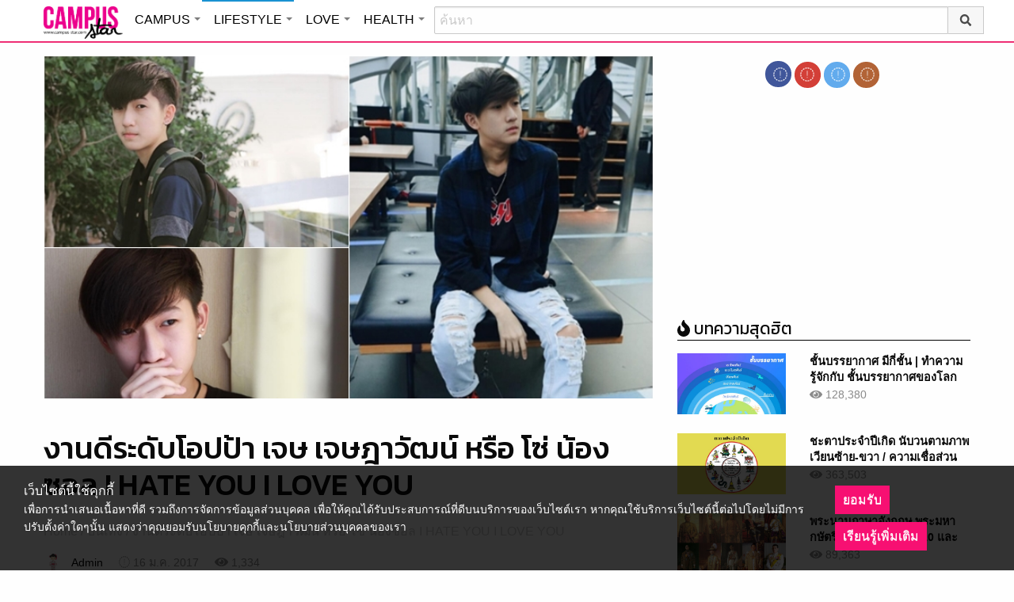

--- FILE ---
content_type: text/html; charset=UTF-8
request_url: https://lifestyle.campus-star.com/entertainment/48335.html
body_size: 22653
content:
<!DOCTYPE html>
<html class="no-js" lang="en-US">
<head>
<!-- ADOP tag -->
<!--<script src='https://compass.adop.cc/ST/d7d6433e-9212-42ba-a32e-528233f67e8d'></script>-->
<!-- Anymind - ATS tag -->
<script type="application/javascript" src="//anymind360.com/js/566/ats.js"></script>
<!-- MGID Subscriber -->
<script src="https://cdn.usefulcontentsites.com/js/push/subscribe.js?v=7"></script>
<script async src="https://pagead2.googlesyndication.com/pagead/js/adsbygoogle.js?client=ca-pub-0032874521947222" crossorigin="anonymous"></script>
<meta charset="utf-8">
<meta http-equiv="x-ua-compatible" content="ie=edge">
<meta name="viewport" content="width=device-width, initial-scale=1.0">
<link rel="profile" href="https://gmpg.org/xfn/11">
<link rel="shortcut icon" type="image/x-icon" href="https://lifestyle.campus-star.com/app/themes/muangthong/favicon.ico"/>
<link rel="apple-touch-icon" href="https://lifestyle.campus-star.com/app/themes/muangthong/favicon.ico" />
<link rel="apple-touch-icon" sizes="180x180" href="https://lifestyle.campus-star.com/app/themes/muangthong/favicon.ico" />
<link rel="icon" sizes="192x192" href="https://lifestyle.campus-star.com/app/themes/muangthong/favicon.ico">

<meta name="google-site-verification" content="dgjnelAA_9sZWlKOJofeNtP8QaHAurFrt--9S13H3Wg" />	
		
<meta name='robots' content='index, follow, max-image-preview:large, max-snippet:-1, max-video-preview:-1' />

	<!-- This site is optimized with the Yoast SEO plugin v19.14 - https://yoast.com/wordpress/plugins/seo/ -->
	<title>หนุ่มน้อยหน้าใส เจษ เจษฎาวัฒน์ หรือ โซ่ น้องซอล I HATE YOU I LOVE YOU</title>
	<meta name="description" content="หล่อโอปป้ามาก &quot;เจษ เจษฎาวัฒน์ สุวรรณวนิชกิจ&quot; ผู้รับบท โซ่ น้องชายซอล ใน I HATE YOU I LOVE YOU หรือ Hate Love ที่ออกมาแค่ไม่กี่นาทีใน ep.5 แต่แฟนคลับเพียบ" />
	<link rel="canonical" href="https://lifestyle.campus-star.com/entertainment/48335.html" />
	<meta property="og:locale" content="en_US" />
	<meta property="og:type" content="article" />
	<meta property="og:title" content="หนุ่มน้อยหน้าใส เจษ เจษฎาวัฒน์ หรือ โซ่ น้องซอล I HATE YOU I LOVE YOU" />
	<meta property="og:description" content="หล่อโอปป้ามาก &quot;เจษ เจษฎาวัฒน์ สุวรรณวนิชกิจ&quot; ผู้รับบท โซ่ น้องชายซอล ใน I HATE YOU I LOVE YOU หรือ Hate Love ที่ออกมาแค่ไม่กี่นาทีใน ep.5 แต่แฟนคลับเพียบ" />
	<meta property="og:url" content="https://lifestyle.campus-star.com/entertainment/48335.html" />
	<meta property="og:site_name" content="Lifestyle : Campus Star" />
	<meta property="article:publisher" content="https://www.facebook.com/CampusStars" />
	<meta property="article:published_time" content="2017-01-16T04:43:22+00:00" />
	<meta property="article:modified_time" content="2017-01-16T06:49:45+00:00" />
	<meta property="og:image" content="https://lifestyle.campus-star.com/app/uploads/2017/01/14-3.jpg" />
	<meta property="og:image:width" content="700" />
	<meta property="og:image:height" content="440" />
	<meta property="og:image:type" content="image/jpeg" />
	<meta name="author" content="Admin" />
	<meta name="twitter:card" content="summary_large_image" />
	<meta name="twitter:creator" content="@campus" />
	<meta name="twitter:site" content="@campus" />
	<meta name="twitter:label1" content="Written by" />
	<meta name="twitter:data1" content="Admin" />
	<script type="application/ld+json" class="yoast-schema-graph">{"@context":"https://schema.org","@graph":[{"@type":"WebPage","@id":"https://lifestyle.campus-star.com/entertainment/48335.html","url":"https://lifestyle.campus-star.com/entertainment/48335.html","name":"หนุ่มน้อยหน้าใส เจษ เจษฎาวัฒน์ หรือ โซ่ น้องซอล I HATE YOU I LOVE YOU","isPartOf":{"@id":"https://lifestyle.campus-star.com/#website"},"primaryImageOfPage":{"@id":"https://lifestyle.campus-star.com/entertainment/48335.html#primaryimage"},"image":{"@id":"https://lifestyle.campus-star.com/entertainment/48335.html#primaryimage"},"thumbnailUrl":"https://lifestyle.campus-star.com/app/uploads/2017/01/14-3.jpg","datePublished":"2017-01-16T04:43:22+00:00","dateModified":"2017-01-16T06:49:45+00:00","author":{"@id":"https://lifestyle.campus-star.com/#/schema/person/a3b0c9b66381ad8bb556825706cce05a"},"description":"หล่อโอปป้ามาก \"เจษ เจษฎาวัฒน์ สุวรรณวนิชกิจ\" ผู้รับบท โซ่ น้องชายซอล ใน I HATE YOU I LOVE YOU หรือ Hate Love ที่ออกมาแค่ไม่กี่นาทีใน ep.5 แต่แฟนคลับเพียบ","breadcrumb":{"@id":"https://lifestyle.campus-star.com/entertainment/48335.html#breadcrumb"},"inLanguage":"en-US","potentialAction":[{"@type":"ReadAction","target":["https://lifestyle.campus-star.com/entertainment/48335.html"]}]},{"@type":"ImageObject","inLanguage":"en-US","@id":"https://lifestyle.campus-star.com/entertainment/48335.html#primaryimage","url":"https://lifestyle.campus-star.com/app/uploads/2017/01/14-3.jpg","contentUrl":"https://lifestyle.campus-star.com/app/uploads/2017/01/14-3.jpg","width":700,"height":440},{"@type":"BreadcrumbList","@id":"https://lifestyle.campus-star.com/entertainment/48335.html#breadcrumb","itemListElement":[{"@type":"ListItem","position":1,"name":"Home","item":"https://lifestyle.campus-star.com/"},{"@type":"ListItem","position":2,"name":"งานดีระดับโอปป้า เจษ เจษฎาวัฒน์ หรือ โซ่ น้องซอล I HATE YOU I LOVE YOU"}]},{"@type":"WebSite","@id":"https://lifestyle.campus-star.com/#website","url":"https://lifestyle.campus-star.com/","name":"Lifestyle : Campus Star","description":"Campus-Star.com : ไลฟ์สไตล์คนรุ่นใหม่ ไม่ตกเทรนด์!","potentialAction":[{"@type":"SearchAction","target":{"@type":"EntryPoint","urlTemplate":"https://lifestyle.campus-star.com/?s={search_term_string}"},"query-input":"required name=search_term_string"}],"inLanguage":"en-US"},{"@type":"Person","@id":"https://lifestyle.campus-star.com/#/schema/person/a3b0c9b66381ad8bb556825706cce05a","name":"Admin","image":{"@type":"ImageObject","inLanguage":"en-US","@id":"https://lifestyle.campus-star.com/#/schema/person/image/","url":"https://lifestyle.campus-star.com/app/uploads/2018/10/japanese.png","contentUrl":"https://lifestyle.campus-star.com/app/uploads/2018/10/japanese.png","caption":"Admin"},"description":"นำเสนอบทความหลากหลายน่าสนใจ สาระความรู้ต่างๆ ที่เป็นประโยชน์ และให้ความบันเทิงกับผู้อ่าน","url":"https://lifestyle.campus-star.com/author/admin"}]}</script>
	<!-- / Yoast SEO plugin. -->


<link rel='dns-prefetch' href='//s.w.org' />
<link rel="alternate" type="application/rss+xml" title="Lifestyle : Campus Star &raquo; งานดีระดับโอปป้า เจษ เจษฎาวัฒน์ หรือ โซ่ น้องซอล I HATE YOU I LOVE YOU Comments Feed" href="https://lifestyle.campus-star.com/entertainment/48335.html/feed" />
<style type="text/css">
img.wp-smiley,
img.emoji {
	display: inline !important;
	border: none !important;
	box-shadow: none !important;
	height: 1em !important;
	width: 1em !important;
	margin: 0 0.07em !important;
	vertical-align: -0.1em !important;
	background: none !important;
	padding: 0 !important;
}
</style>
	<link rel='stylesheet' id='wp-block-library-css'  href='https://lifestyle.campus-star.com/wp/wp-includes/css/dist/block-library/style.min.css?ver=5.9.10' type='text/css' media='all' />
<style id='global-styles-inline-css' type='text/css'>
body{--wp--preset--color--black: #000000;--wp--preset--color--cyan-bluish-gray: #abb8c3;--wp--preset--color--white: #ffffff;--wp--preset--color--pale-pink: #f78da7;--wp--preset--color--vivid-red: #cf2e2e;--wp--preset--color--luminous-vivid-orange: #ff6900;--wp--preset--color--luminous-vivid-amber: #fcb900;--wp--preset--color--light-green-cyan: #7bdcb5;--wp--preset--color--vivid-green-cyan: #00d084;--wp--preset--color--pale-cyan-blue: #8ed1fc;--wp--preset--color--vivid-cyan-blue: #0693e3;--wp--preset--color--vivid-purple: #9b51e0;--wp--preset--gradient--vivid-cyan-blue-to-vivid-purple: linear-gradient(135deg,rgba(6,147,227,1) 0%,rgb(155,81,224) 100%);--wp--preset--gradient--light-green-cyan-to-vivid-green-cyan: linear-gradient(135deg,rgb(122,220,180) 0%,rgb(0,208,130) 100%);--wp--preset--gradient--luminous-vivid-amber-to-luminous-vivid-orange: linear-gradient(135deg,rgba(252,185,0,1) 0%,rgba(255,105,0,1) 100%);--wp--preset--gradient--luminous-vivid-orange-to-vivid-red: linear-gradient(135deg,rgba(255,105,0,1) 0%,rgb(207,46,46) 100%);--wp--preset--gradient--very-light-gray-to-cyan-bluish-gray: linear-gradient(135deg,rgb(238,238,238) 0%,rgb(169,184,195) 100%);--wp--preset--gradient--cool-to-warm-spectrum: linear-gradient(135deg,rgb(74,234,220) 0%,rgb(151,120,209) 20%,rgb(207,42,186) 40%,rgb(238,44,130) 60%,rgb(251,105,98) 80%,rgb(254,248,76) 100%);--wp--preset--gradient--blush-light-purple: linear-gradient(135deg,rgb(255,206,236) 0%,rgb(152,150,240) 100%);--wp--preset--gradient--blush-bordeaux: linear-gradient(135deg,rgb(254,205,165) 0%,rgb(254,45,45) 50%,rgb(107,0,62) 100%);--wp--preset--gradient--luminous-dusk: linear-gradient(135deg,rgb(255,203,112) 0%,rgb(199,81,192) 50%,rgb(65,88,208) 100%);--wp--preset--gradient--pale-ocean: linear-gradient(135deg,rgb(255,245,203) 0%,rgb(182,227,212) 50%,rgb(51,167,181) 100%);--wp--preset--gradient--electric-grass: linear-gradient(135deg,rgb(202,248,128) 0%,rgb(113,206,126) 100%);--wp--preset--gradient--midnight: linear-gradient(135deg,rgb(2,3,129) 0%,rgb(40,116,252) 100%);--wp--preset--duotone--dark-grayscale: url('#wp-duotone-dark-grayscale');--wp--preset--duotone--grayscale: url('#wp-duotone-grayscale');--wp--preset--duotone--purple-yellow: url('#wp-duotone-purple-yellow');--wp--preset--duotone--blue-red: url('#wp-duotone-blue-red');--wp--preset--duotone--midnight: url('#wp-duotone-midnight');--wp--preset--duotone--magenta-yellow: url('#wp-duotone-magenta-yellow');--wp--preset--duotone--purple-green: url('#wp-duotone-purple-green');--wp--preset--duotone--blue-orange: url('#wp-duotone-blue-orange');--wp--preset--font-size--small: 13px;--wp--preset--font-size--medium: 20px;--wp--preset--font-size--large: 36px;--wp--preset--font-size--x-large: 42px;}.has-black-color{color: var(--wp--preset--color--black) !important;}.has-cyan-bluish-gray-color{color: var(--wp--preset--color--cyan-bluish-gray) !important;}.has-white-color{color: var(--wp--preset--color--white) !important;}.has-pale-pink-color{color: var(--wp--preset--color--pale-pink) !important;}.has-vivid-red-color{color: var(--wp--preset--color--vivid-red) !important;}.has-luminous-vivid-orange-color{color: var(--wp--preset--color--luminous-vivid-orange) !important;}.has-luminous-vivid-amber-color{color: var(--wp--preset--color--luminous-vivid-amber) !important;}.has-light-green-cyan-color{color: var(--wp--preset--color--light-green-cyan) !important;}.has-vivid-green-cyan-color{color: var(--wp--preset--color--vivid-green-cyan) !important;}.has-pale-cyan-blue-color{color: var(--wp--preset--color--pale-cyan-blue) !important;}.has-vivid-cyan-blue-color{color: var(--wp--preset--color--vivid-cyan-blue) !important;}.has-vivid-purple-color{color: var(--wp--preset--color--vivid-purple) !important;}.has-black-background-color{background-color: var(--wp--preset--color--black) !important;}.has-cyan-bluish-gray-background-color{background-color: var(--wp--preset--color--cyan-bluish-gray) !important;}.has-white-background-color{background-color: var(--wp--preset--color--white) !important;}.has-pale-pink-background-color{background-color: var(--wp--preset--color--pale-pink) !important;}.has-vivid-red-background-color{background-color: var(--wp--preset--color--vivid-red) !important;}.has-luminous-vivid-orange-background-color{background-color: var(--wp--preset--color--luminous-vivid-orange) !important;}.has-luminous-vivid-amber-background-color{background-color: var(--wp--preset--color--luminous-vivid-amber) !important;}.has-light-green-cyan-background-color{background-color: var(--wp--preset--color--light-green-cyan) !important;}.has-vivid-green-cyan-background-color{background-color: var(--wp--preset--color--vivid-green-cyan) !important;}.has-pale-cyan-blue-background-color{background-color: var(--wp--preset--color--pale-cyan-blue) !important;}.has-vivid-cyan-blue-background-color{background-color: var(--wp--preset--color--vivid-cyan-blue) !important;}.has-vivid-purple-background-color{background-color: var(--wp--preset--color--vivid-purple) !important;}.has-black-border-color{border-color: var(--wp--preset--color--black) !important;}.has-cyan-bluish-gray-border-color{border-color: var(--wp--preset--color--cyan-bluish-gray) !important;}.has-white-border-color{border-color: var(--wp--preset--color--white) !important;}.has-pale-pink-border-color{border-color: var(--wp--preset--color--pale-pink) !important;}.has-vivid-red-border-color{border-color: var(--wp--preset--color--vivid-red) !important;}.has-luminous-vivid-orange-border-color{border-color: var(--wp--preset--color--luminous-vivid-orange) !important;}.has-luminous-vivid-amber-border-color{border-color: var(--wp--preset--color--luminous-vivid-amber) !important;}.has-light-green-cyan-border-color{border-color: var(--wp--preset--color--light-green-cyan) !important;}.has-vivid-green-cyan-border-color{border-color: var(--wp--preset--color--vivid-green-cyan) !important;}.has-pale-cyan-blue-border-color{border-color: var(--wp--preset--color--pale-cyan-blue) !important;}.has-vivid-cyan-blue-border-color{border-color: var(--wp--preset--color--vivid-cyan-blue) !important;}.has-vivid-purple-border-color{border-color: var(--wp--preset--color--vivid-purple) !important;}.has-vivid-cyan-blue-to-vivid-purple-gradient-background{background: var(--wp--preset--gradient--vivid-cyan-blue-to-vivid-purple) !important;}.has-light-green-cyan-to-vivid-green-cyan-gradient-background{background: var(--wp--preset--gradient--light-green-cyan-to-vivid-green-cyan) !important;}.has-luminous-vivid-amber-to-luminous-vivid-orange-gradient-background{background: var(--wp--preset--gradient--luminous-vivid-amber-to-luminous-vivid-orange) !important;}.has-luminous-vivid-orange-to-vivid-red-gradient-background{background: var(--wp--preset--gradient--luminous-vivid-orange-to-vivid-red) !important;}.has-very-light-gray-to-cyan-bluish-gray-gradient-background{background: var(--wp--preset--gradient--very-light-gray-to-cyan-bluish-gray) !important;}.has-cool-to-warm-spectrum-gradient-background{background: var(--wp--preset--gradient--cool-to-warm-spectrum) !important;}.has-blush-light-purple-gradient-background{background: var(--wp--preset--gradient--blush-light-purple) !important;}.has-blush-bordeaux-gradient-background{background: var(--wp--preset--gradient--blush-bordeaux) !important;}.has-luminous-dusk-gradient-background{background: var(--wp--preset--gradient--luminous-dusk) !important;}.has-pale-ocean-gradient-background{background: var(--wp--preset--gradient--pale-ocean) !important;}.has-electric-grass-gradient-background{background: var(--wp--preset--gradient--electric-grass) !important;}.has-midnight-gradient-background{background: var(--wp--preset--gradient--midnight) !important;}.has-small-font-size{font-size: var(--wp--preset--font-size--small) !important;}.has-medium-font-size{font-size: var(--wp--preset--font-size--medium) !important;}.has-large-font-size{font-size: var(--wp--preset--font-size--large) !important;}.has-x-large-font-size{font-size: var(--wp--preset--font-size--x-large) !important;}
</style>
<link rel='stylesheet' id='tiwanon-style-css'  href='https://lifestyle.campus-star.com/app/themes/muangthong/assets/css/style.min.css?ver=201907101757' type='text/css' media='all' />
<link rel='stylesheet' id='childtheme-style-css'  href='https://lifestyle.campus-star.com/app/themes/lifestyle/assets/css/style.min.css?ver=201906251724' type='text/css' media='all' />
<link rel='stylesheet' id='wpgallery-style-css'  href='https://lifestyle.campus-star.com/app/plugins/mthai-wp-gallery/dist/css/style.min.css?ver=20191015' type='text/css' media='all' />
<link rel="https://api.w.org/" href="https://lifestyle.campus-star.com/wp-json/" /><link rel="alternate" type="application/json" href="https://lifestyle.campus-star.com/wp-json/wp/v2/posts/48335" /><link rel="EditURI" type="application/rsd+xml" title="RSD" href="https://lifestyle.campus-star.com/wp/xmlrpc.php?rsd" />
<link rel="wlwmanifest" type="application/wlwmanifest+xml" href="https://lifestyle.campus-star.com/wp/wp-includes/wlwmanifest.xml" /> 
<link rel="alternate" type="application/json+oembed" href="https://lifestyle.campus-star.com/wp-json/oembed/1.0/embed?url=https%3A%2F%2Flifestyle.campus-star.com%2Fentertainment%2F48335.html" />
<link rel="alternate" type="text/xml+oembed" href="https://lifestyle.campus-star.com/wp-json/oembed/1.0/embed?url=https%3A%2F%2Flifestyle.campus-star.com%2Fentertainment%2F48335.html&#038;format=xml" />
<meta property="dable:item_id" content="48335"><meta property="dable:published_time" content="2017-01-16T11:43:22+07:00"><meta property="dable:author" content="Admin"><meta property="dable:image" content="https://lifestyle.campus-star.com/app/uploads/2017/01/14-3-600x377.jpg"><meta property="og:image" content="https://lifestyle.campus-star.com/app/uploads/2017/01/14-3-600x377.jpg"><meta property="og:url" content="https://lifestyle.campus-star.com/entertainment/48335.html"><meta property="og:title" content="งานดีระดับโอปป้า เจษ เจษฎาวัฒน์ หรือ โซ่ น้องซอล I HATE YOU I LOVE YOU"><meta property="og:description" content="หล่อโอปป้ามาก &quot;เจษ เจษฎาวัฒน์&quot; ผู้รับบท โซ่ น้องชายซอล ใน I HATE YOU I LOVE YOU ที่ออกมาแค่ไม่กี่นาที แต่แฟนคลับเพียบ "><meta property="article:published_time" content="2017-01-16T11:43:22+07:00"><meta property="article:section" content="บันเทิง"><style type="text/css">.recentcomments a{display:inline !important;padding:0 !important;margin:0 !important;}</style><link rel="amphtml" href="https://lifestyle.campus-star.com/entertainment/48335.html/amp">
<script type="text/javascript">
	var PWT={};
	var googletag = googletag || {};
	googletag.cmd = googletag.cmd || [];
	PWT.jsLoaded = function(){
		(function() {
			var gads = document.createElement('script');
			gads.async = true;
			var useSSL = 'https:' == document.location.protocol; 
			gads.src = (useSSL ? 'https:' : 'http:') + '//www.googletagservices.com/tag/js/gpt.js';
			var node = document.getElementsByTagName('script')[0];
			node.parentNode.insertBefore(gads, node);
		})();
	};
	(function() {
			var purl = window.location.href;
			if( window.matchMedia( "(min-width: 1024px)" ).matches) {
					var url = '//ads.pubmatic.com/AdServer/js/pwt/157012/1660';
			} else {
					var url = '//ads.pubmatic.com/AdServer/js/pwt/157012/1661';
			}
			var profileVersionId = '';
			if(purl.indexOf('pwtv=')>0){
					var regexp = /pwtv=(.*?)(&|$)/g;
					var matches = regexp.exec(purl);
					if(matches.length >= 2 && matches[1].length > 0){
							profileVersionId = '/'+matches[1];
					}
			}
			var wtads = document.createElement('script');
			wtads.async = true;
			wtads.type = 'text/javascript';
			wtads.src = url+profileVersionId+'/pwt.js';
			var node = document.getElementsByTagName('script')[0];
			node.parentNode.insertBefore(wtads, node);
	})();
	var load_ads = []
	var body_position = 0

	googletag.cmd.push(function() {
		/*
		var map_topbanner = googletag.sizeMapping().
			addSize([1024, 0], [728, 90]).
			addSize([0, 0], [[320, 150], [320, 100]]).
			build();
		var top_slot = googletag.defineSlot('/10983686/CampusStar/Campus_A_Top', [[728, 90], [320, 150], [320, 100]], 'dfp-topbanner').
			defineSizeMapping(map_topbanner).
			addService(googletag.pubads());
		*/
		var map_rectangle_1 = googletag.sizeMapping().
			addSize([0, 0], [[200, 200], [300, 250], [250, 250]]).
			build();
		var rec1_slot = googletag.defineSlot('/10983686/CampusStar/Campus_B_Rec1', [[200, 200], [300, 250], [250, 250]], 'dfp-rectangle-1').
			defineSizeMapping(map_rectangle_1).
			addService(googletag.pubads());
		load_ads.push({
			"placeholder": "dfp-rectangle-1",
			"slot": rec1_slot,
			"refreshed": false
		});

		var map_rectangle_2 = googletag.sizeMapping().
			addSize([0, 0], [[200, 200], [300, 250], [250, 250]]).
			build();
		var rec2_slot = googletag.defineSlot('/10983686/CampusStar/Campus_C_Rec2', [[200, 200], [300, 250], [250, 250]], 'dfp-rectangle-2').
			defineSizeMapping(map_rectangle_2).
			addService(googletag.pubads());
		load_ads.push({
			"placeholder": "dfp-rectangle-2",
			"slot": rec2_slot,
			"refreshed": false
		});

		var coverpage_slot = googletag.defineOutOfPageSlot('/10983686/CampusStar/Campus_D_Coverpage', 'dfp-coverpage').
			addService(googletag.pubads());

		var map_adhesion = googletag.sizeMapping().
			addSize([640, 0], []).
			addSize([0, 0], [320, 50]).
			build();
		var adhesion_slot = googletag.defineSlot('/10983686/CampusStar/Campus_AdhesionMB', [320, 50], 'dfp-adhesion').
			defineSizeMapping(map_adhesion).
			addService(googletag.pubads());

		googletag.pubads().enableSingleRequest();
		googletag.pubads().disableInitialLoad();
		googletag.pubads().collapseEmptyDivs();
		googletag.pubads().setTargeting('campusstar', ['campus']);
		googletag.enableServices();

		googletag.pubads().refresh([top_slot, coverpage_slot]);

		if( window.matchMedia( "(min-width: 1024px)" ).matches) {
			googletag.pubads().refresh([rec1_slot]);
			
			var refreshed = false;

			var elementExists = document.getElementById("dfp-rectangle-2");
			var bodyRect = document.body.getBoundingClientRect();
			var elemRect = elementExists.getBoundingClientRect();
			var adAlmostVisibleScrollValue   = elemRect.top - bodyRect.top;

			var listener = function() {
				if ( (window.scrollY + window.screen.height) >= adAlmostVisibleScrollValue && !refreshed ) {
					googletag.cmd.push(function() {
						googletag.pubads().refresh([rec2_slot]);
					});
					refreshed = true;
					window.removeEventListener('scroll', listener);
				}
			}
			window.addEventListener('scroll', listener);
		} else {
			googletag.pubads().refresh([adhesion_slot]);

			window.addEventListener('DOMContentLoaded', function () {
				body_position = document.body.getBoundingClientRect().top;
				load_ads.forEach(function (ads_slot) {
					let placeholder_position = document.getElementById(ads_slot.placeholder).getBoundingClientRect().top;
					let rec_distance = placeholder_position - body_position;
					let rec_listener = function() {
						if ((window.scrollY + window.screen.height) >= rec_distance && !ads_slot.refreshed) {
							googletag.cmd.push(function () {
								googletag.pubads().refresh([ads_slot.slot]);
							});
							ads_slot.refreshed = true;
							window.removeEventListener('scroll', rec_listener);
						}
					}
					window.addEventListener('scroll', rec_listener);
				});
			});
		}
	});
</script>

<script>
	(function(i,s,o,g,r,a,m){i['GoogleAnalyticsObject']=r;i[r]=i[r]||function(){
	(i[r].q=i[r].q||[]).push(arguments)},i[r].l=1*new Date();a=s.createElement(o),
	m=s.getElementsByTagName(o)[0];a.async=1;a.src=g;m.parentNode.insertBefore(a,m)
	})(window,document,'script','//www.google-analytics.com/analytics.js','ga');
	ga('create', 'UA-70305680-1', 'auto');
					ga('set', 'dimension1', "Admin");
		ga('send', 'pageview');
</script>

    <script type="text/javascript">
    var _paq = _paq || [];
    _paq.push(['trackPageView']);
    (function() {
    _paq.push(['setTrackerUrl', 'https://lifestyle.campus-star.com/app/themes/muangthong/tracker.php']);
    _paq.push(['setSiteId', 1]);
    var d=document, g=d.createElement('script'), s=d.getElementsByTagName('script')[0];
    g.type='text/javascript'; g.async=true; g.defer=true; g.src='https://lifestyle.campus-star.com/app/themes/muangthong/assets/js/tracker.js'; s.parentNode.insertBefore(g,s);
    })();
    </script>

<!-- Google Tag Manager header wordpress -->
<script>
	(function(w,d,s,l,i){w[l]=w[l]||[];w[l].push({'gtm.start':
	new Date().getTime(),event:'gtm.js'});var f=d.getElementsByTagName(s)[0],
	j=d.createElement(s),dl=l!='dataLayer'?'&l='+l:'';j.async=true;j.src=
	'https://www.googletagmanager.com/gtm.js?id=GTM-PVBGJH9'+i+dl;f.parentNode.insertBefore(j,f);
	})(window,document,'script','dataLayer','');
	</script>
<!-- End Google Tag Manager -->

<!-- Taboola Header Tag -->
<script type="text/javascript">
  window._taboola = window._taboola || [];
  _taboola.push({article:'auto'});
  !function (e, f, u, i) {
    if (!document.getElementById(i)){
      e.async = 1;
      e.src = u;
      e.id = i;
      f.parentNode.insertBefore(e, f);
    }
  }(document.createElement('script'),
  document.getElementsByTagName('script')[0],
  '//cdn.taboola.com/libtrc/monotechnology/loader.js',
  'tb_loader_script');
  if(window.performance && typeof window.performance.mark == 'function')
    {window.performance.mark('tbl_ic');}
</script>
<!-- End Taboola Header Tag -->

	<style>
		#responsive-menu .title-bar {
			height: 40px;
			padding: 6px 0;
		}
		#responsive-menu .menu-icon-toggle i {
			font-size: 20px;
		}
		#responsive-menu .menu-icon-toggle {
			width: 30px;
			height: 20px;
		}
		#responsive-menu .title-bar-title {
			background-size: 50px 20px;
			width: 100px;
			height: 28px;
		}
		#responsive-menu .link-search {
			font-size: 20px;
			width: 24px;
			height: 24px;
			top: 4px;
			right: 10px;
		}

		.fb-like-box {
				height: 130px;
				margin-top: 20px;
		}
		#secondary .banner-wrap {
				height: 250px;
		}
	</style>
	<script>
		var lastScrollTop = 0;
		document.addEventListener("scroll", function(){
			var target = document.getElementById('responsive-menu');
			if (target) {
			var st = window.pageYOffset || document.documentElement.scrollTop; 
			var delta = st - lastScrollTop;
			if (delta > 300) {
					target.style.display='none';
					lastScrollTop = st <= 0 ? 0 : st;
			} else if (delta < -300) {
					target.style.display='block';
					lastScrollTop = st <= 0 ? 0 : st;
			}
		}
		}, false);
	</script>
</head>

<body class="post-template-default single single-post postid-48335 single-format-standard group-blog">
<!-- ADOP sticky -->
<!--<div id="adopthstk">
<script src='https://compass.adop.cc/assets/js/adop/adop.js?v=14' ></script><ins class='adsbyadop' _adop_zon = 'e137bf0f-b07d-4be9-8332-9cf0f5588c51' _adop_type = 'rs' style='display:block;width:100%;height:100px;margin:auto;position:fixed;top:0px;right:0px;z-index:999;width:100%;text-align:center;background:rgb(255, 255, 255);box-shadow:rgba(0, 0, 0, 0.2) 0px 0px 5px;' _page_url='' _over_size='auto' _over_zone='{"450x0":"disable"}' ><span id="adopclose" style="display:none;position:absolute;top:100%;right:0;padding:1px 3px;background:#ffffff;font-size:10px;color:#303030;font-family:Arial;">[X] Close</span></ins>
<script type="text/javascript">
  window.onload = function () {
    var viewportWidth = window.innerWidth || document.documentElement.clientWidth;
    if(viewportWidth < 450) {document.getElementById('adopclose').style.display='block';}
    document.getElementById('adopclose').onclick = function() {
      document.getElementById('adopthstk').remove();
    };
  };
</script>
</div>-->

<div class="hide-for-large" data-sticky-container>
		<header id="responsive-menu" class="header sticky" role="banner" data-sticky data-sticky-on="small" data-options="marginTop:0;" style="width:100%">		
			<div class="title-bar" data-responsive-toggle="top-bar-menu" data-hide-for="large">
			  <div class="menu-icon-toggle" type="button" data-toggle><i class="fa fa-bars" aria-hidden="true"></i></div>
			  <a href="https://www.campus-star.com"  class="title-bar-title">Campus star</a>
		 
			  <div class="campus-topbar-searchbox-mobile">
				  <form action="https://search.campus-star.com" method="get">
					  <div class="input-group">
							  <span class="input-group-label">
								  <button class="campus-topbar-searchbtn-toggle" id="campus-topbar-btn-back" type="button">
										<svg class="svg-inline--fa fa-arrow-left fa-w-14 fa-fw" aria-hidden="true" data-prefix="fas" data-icon="arrow-left" role="img" xmlns="http://www.w3.org/2000/svg" viewBox="0 0 448 512" data-fa-i2svg=""><path fill="currentColor" d="M257.5 445.1l-22.2 22.2c-9.4 9.4-24.6 9.4-33.9 0L7 273c-9.4-9.4-9.4-24.6 0-33.9L201.4 44.7c9.4-9.4 24.6-9.4 33.9 0l22.2 22.2c9.5 9.5 9.3 25-.4 34.3L136.6 216H424c13.3 0 24 10.7 24 24v32c0 13.3-10.7 24-24 24H136.6l120.5 114.8c9.8 9.3 10 24.8.4 34.3z"></path></svg><!-- <i class="fas fa-arrow-left fa-fw"></i> -->
								  </button>
							  </span>
							  <input class="input-group-field"  type="search" name="q" placeholder="ค้นหา">
							  <div class="input-group-button">
									 <button type="submit" id="campus-topbar-btn-search">
										<svg class="svg-inline--fa fa-search fa-w-16 fa-fw" aria-hidden="true" data-prefix="fas" data-icon="search" role="img" xmlns="http://www.w3.org/2000/svg" viewBox="0 0 512 512" data-fa-i2svg=""><path fill="currentColor" d="M505 442.7L405.3 343c-4.5-4.5-10.6-7-17-7H372c27.6-35.3 44-79.7 44-128C416 93.1 322.9 0 208 0S0 93.1 0 208s93.1 208 208 208c48.3 0 92.7-16.4 128-44v16.3c0 6.4 2.5 12.5 7 17l99.7 99.7c9.4 9.4 24.6 9.4 33.9 0l28.3-28.3c9.4-9.4 9.4-24.6.1-34zM208 336c-70.7 0-128-57.2-128-128 0-70.7 57.2-128 128-128 70.7 0 128 57.2 128 128 0 70.7-57.2 128-128 128z"></path></svg><!-- <i class="fas fa-search fa-fw"></i> -->
									 </button>
							  </div>
						</div>
					</form>
				</div>
			 
			   <a id="campus-topbar-searchbtn" class="link-search" href="javascript:void(0)"><i class="fa fa-search"></i></a> 
			   
			</div>	 
		
		</header>
		<div class="top-bar row" id="top-bar-menu">
				
			  <div  id="mobile_panel_login" class="top-bar-right">
				<ul class="menu" >
				  <li><a id="f_login" href="https://account.campus-star.com/login">Login</a></li>
				  <li><a id="f_login_fb" href="https://account.campus-star.com/login_fb">Login with Facebook</a></li>
				</ul>
			  </div>
			  
			  <div class="top-bar-left">
				<ul class="vertical menu" data-responsive-menu="accordion medium-dropdown"  >
					<li><a href="https://www.campus-star.com" title="home"> HOME </a></li>
				 					<li>
						<a href="https://campus.campus-star.com" title="CAMPUS">CAMPUS</a>
												<ul class="menu vertical">
							<li><a href="https://campus.campus-star.com" title="CAMPUS">หน้าหลัก</a></li>
														<li><a href="https://campus.campus-star.com/education" title="ข่าวการศึกษา">ข่าวการศึกษา</a></li>
														<li><a href="https://campus.campus-star.com/star" title="ดาวเด่น  แคมปัสสตาร์">ดาวเด่น  แคมปัสสตาร์</a></li>
														<li><a href="https://campus.campus-star.com/variety" title="วาไรตี้">วาไรตี้</a></li>
														<li><a href="https://campus.campus-star.com/activity" title="กิจกรรม">กิจกรรม</a></li>
														<li><a href="https://campus.campus-star.com/onet" title="ONET">ONET</a></li>
														<li><a href="https://campus.campus-star.com/gat-pat" title="GAT/PAT">GAT/PAT</a></li>
														<li><a href="https://campus.campus-star.com/view" title="มุมต่างๆ ในมหาวิทยาลัย">มุมต่างๆ ในมหาวิทยาลัย</a></li>
														<li><a href="https://campus.campus-star.com/chillout" title="ชิลล์เอ้าท์">ชิลล์เอ้าท์</a></li>
														<li><a href="https://campus.campus-star.com/actale" title="เรื่องเล่าในสถาบัน">เรื่องเล่าในสถาบัน</a></li>
														<li><a href="https://campus.campus-star.com/academy" title="สถาบันการศึกษา">สถาบันการศึกษา</a></li>
														<li><a href="https://campus.campus-star.com/jobs" title="บทความการทำงาน">บทความการทำงาน</a></li>
													</ul>
						 
					</li>		
										<li>
						<a href="https://lifestyle.campus-star.com" title="LIFESTYLE">LIFESTYLE</a>
												<ul class="menu vertical">
							<li><a href="https://lifestyle.campus-star.com" title="LIFESTYLE">หน้าหลัก</a></li>
														<li><a href="https://lifestyle.campus-star.com/scoop" title="เรื่องทั่วไป">เรื่องทั่วไป</a></li>
														<li><a href="https://lifestyle.campus-star.com/trendy" title="แฟชั่น">แฟชั่น</a></li>
														<li><a href="https://lifestyle.campus-star.com/diy" title="DIY">DIY</a></li>
														<li><a href="https://lifestyle.campus-star.com/entertainment" title="บันเทิง">บันเทิง</a></li>
														<li><a href="https://lifestyle.campus-star.com/knowledge" title="สาระความรู้">สาระความรู้</a></li>
														<li><a href="https://lifestyle.campus-star.com/book" title="หนังสือน่าอ่าน">หนังสือน่าอ่าน</a></li>
														<li><a href="https://lifestyle.campus-star.com/horoscope" title="ดูดวง">ดูดวง</a></li>
														<li><a href="https://lifestyle.campus-star.com/picpost" title="Picpost">Picpost</a></li>
														<li><a href="https://lifestyle.campus-star.com/new-release" title="ข่าวประชาสัมพันธ์">ข่าวประชาสัมพันธ์</a></li>
														<li><a href="https://lifestyle.campus-star.com/event" title="Event">Event</a></li>
													</ul>
						 
					</li>		
										<li>
						<a href="https://love.campus-star.com" title="LOVE">LOVE</a>
												<ul class="menu vertical">
							<li><a href="https://love.campus-star.com" title="LOVE">หน้าหลัก</a></li>
														<li><a href="https://love.campus-star.com/relationship" title="ความรัก ความสัมพันธ์">ความรัก ความสัมพันธ์</a></li>
														<li><a href="https://love.campus-star.com/friend" title="เพื่อน">เพื่อน</a></li>
														<li><a href="https://love.campus-star.com/quiz" title="ทายนิสัย ทายใจ">ทายนิสัย ทายใจ</a></li>
													</ul>
						 
					</li>		
										<li>
						<a href="https://health.campus-star.com" title="HEALTH">HEALTH</a>
												<ul class="menu vertical">
							<li><a href="https://health.campus-star.com" title="HEALTH">หน้าหลัก</a></li>
														<li><a href="https://health.campus-star.com/general" title="สุขภาพทั่วไป">สุขภาพทั่วไป</a></li>
														<li><a href="https://health.campus-star.com/sex" title="เพศศึกษา">เพศศึกษา</a></li>
													</ul>
						 
					</li>		
									</ul>
			  </div>
			  
		</div>
</div>

<div class="show-for-large">	
		
	<header id="site-header" class="site-header" role="banner" data-sticky-container>
		<div class="sticky" role="banner" data-sticky data-sticky-on="small" data-options="marginTop:0;" style="width:100%">
				
			<div class="row large-12 columns box-menu">
				<a href="https://www.campus-star.com"  title="หน้าแรก" id="top-bar-logo" class="top-bar-logo" rel="home">campus star</a>
				<ul id="top-menu" class="dropdown menu" data-dropdown-menu>
										<li>
						<a href="https://campus.campus-star.com" class="campus " title="CAMPUS">CAMPUS</a>
												<ul class="menu vertical">
														<li><a href="https://campus.campus-star.com/education" title="ข่าวการศึกษา">ข่าวการศึกษา</a></li>
														<li><a href="https://campus.campus-star.com/star" title="ดาวเด่น  แคมปัสสตาร์">ดาวเด่น  แคมปัสสตาร์</a></li>
														<li><a href="https://campus.campus-star.com/variety" title="วาไรตี้">วาไรตี้</a></li>
														<li><a href="https://campus.campus-star.com/activity" title="กิจกรรม">กิจกรรม</a></li>
														<li><a href="https://campus.campus-star.com/onet" title="ONET">ONET</a></li>
														<li><a href="https://campus.campus-star.com/gat-pat" title="GAT/PAT">GAT/PAT</a></li>
														<li><a href="https://campus.campus-star.com/view" title="มุมต่างๆ ในมหาวิทยาลัย">มุมต่างๆ ในมหาวิทยาลัย</a></li>
														<li><a href="https://campus.campus-star.com/chillout" title="ชิลล์เอ้าท์">ชิลล์เอ้าท์</a></li>
														<li><a href="https://campus.campus-star.com/actale" title="เรื่องเล่าในสถาบัน">เรื่องเล่าในสถาบัน</a></li>
														<li><a href="https://campus.campus-star.com/academy" title="สถาบันการศึกษา">สถาบันการศึกษา</a></li>
														<li><a href="https://campus.campus-star.com/jobs" title="บทความการทำงาน">บทความการทำงาน</a></li>
													</ul>
						 
					</li>
										<li>
						<a href="https://lifestyle.campus-star.com" class="lifestyle active " title="LIFESTYLE">LIFESTYLE</a>
												<ul class="menu vertical">
														<li><a href="https://lifestyle.campus-star.com/scoop" title="เรื่องทั่วไป">เรื่องทั่วไป</a></li>
														<li><a href="https://lifestyle.campus-star.com/trendy" title="แฟชั่น">แฟชั่น</a></li>
														<li><a href="https://lifestyle.campus-star.com/diy" title="DIY">DIY</a></li>
														<li><a href="https://lifestyle.campus-star.com/entertainment" title="บันเทิง">บันเทิง</a></li>
														<li><a href="https://lifestyle.campus-star.com/knowledge" title="สาระความรู้">สาระความรู้</a></li>
														<li><a href="https://lifestyle.campus-star.com/book" title="หนังสือน่าอ่าน">หนังสือน่าอ่าน</a></li>
														<li><a href="https://lifestyle.campus-star.com/horoscope" title="ดูดวง">ดูดวง</a></li>
														<li><a href="https://lifestyle.campus-star.com/picpost" title="Picpost">Picpost</a></li>
														<li><a href="https://lifestyle.campus-star.com/new-release" title="ข่าวประชาสัมพันธ์">ข่าวประชาสัมพันธ์</a></li>
														<li><a href="https://lifestyle.campus-star.com/event" title="Event">Event</a></li>
													</ul>
						 
					</li>
										<li>
						<a href="https://love.campus-star.com" class="love " title="LOVE">LOVE</a>
												<ul class="menu vertical">
														<li><a href="https://love.campus-star.com/relationship" title="ความรัก ความสัมพันธ์">ความรัก ความสัมพันธ์</a></li>
														<li><a href="https://love.campus-star.com/friend" title="เพื่อน">เพื่อน</a></li>
														<li><a href="https://love.campus-star.com/quiz" title="ทายนิสัย ทายใจ">ทายนิสัย ทายใจ</a></li>
													</ul>
						 
					</li>
										<li>
						<a href="https://health.campus-star.com" class="health " title="HEALTH">HEALTH</a>
												<ul class="menu vertical">
														<li><a href="https://health.campus-star.com/general" title="สุขภาพทั่วไป">สุขภาพทั่วไป</a></li>
														<li><a href="https://health.campus-star.com/sex" title="เพศศึกษา">เพศศึกษา</a></li>
													</ul>
						 
					</li>
									</ul>
				
				<div class="campus-topbar-searchbox">
					<div class="input-group">
						<form action="https://search.campus-star.com" method="get">
							<input class="input-group-field"  type="search" name="q" placeholder="ค้นหา">
							<div class="input-group-button">
								 <button type="submit">
									<svg class="svg-inline--fa fa-search fa-w-16 fa-fw" aria-hidden="true" data-prefix="fas" data-icon="search" role="img" xmlns="http://www.w3.org/2000/svg" viewBox="0 0 512 512" data-fa-i2svg=""><path fill="currentColor" d="M505 442.7L405.3 343c-4.5-4.5-10.6-7-17-7H372c27.6-35.3 44-79.7 44-128C416 93.1 322.9 0 208 0S0 93.1 0 208s93.1 208 208 208c48.3 0 92.7-16.4 128-44v16.3c0 6.4 2.5 12.5 7 17l99.7 99.7c9.4 9.4 24.6 9.4 33.9 0l28.3-28.3c9.4-9.4 9.4-24.6.1-34zM208 336c-70.7 0-128-57.2-128-128 0-70.7 57.2-128 128-128 70.7 0 128 57.2 128 128 0 70.7-57.2 128-128 128z"></path></svg><!-- <i class="fas fa-search fa-fw"></i> -->
								 </button>
							</div>
						</form>
					</div>
				</div>
	 
			</div>	

		</div>
	</header>
	
</div>

<div id="content" class="site-content row">

	<div id="primary" class="content-area columns large-8">
		<main id="main" class="site-main" role="main">

		
<article id="post-48335" class="main-article post-48335 post type-post status-publish format-standard has-post-thumbnail hentry category-entertainment tag-hateloveseries tag-423 tag-4571">

			<div class="post-thumbnail-wrap">
							<img width="700" height="440" src="https://lifestyle.campus-star.com/app/uploads/2017/01/14-3.jpg" class="attachment-full size-full wp-post-image" alt="hateloveseries หนุ่มหล่อ เจษ เจษฎาวัฒน์" srcset="https://lifestyle.campus-star.com/app/uploads/2017/01/14-3.jpg 700w, https://lifestyle.campus-star.com/app/uploads/2017/01/14-3-300x189.jpg 300w, https://lifestyle.campus-star.com/app/uploads/2017/01/14-3-600x377.jpg 600w" sizes="(max-width: 700px) 100vw, 700px" />					</div>
	
	<header class="entry-header">
		<h1 class="entry-title">งานดีระดับโอปป้า เจษ เจษฎาวัฒน์ หรือ โซ่ น้องซอล I HATE YOU I LOVE YOU</h1>		<div class="entry-breadcrumb show-for-large">
			<a href="https://lifestyle.campus-star.com" title="Home">Home</a> / <a href="https://lifestyle.campus-star.com/entertainment" rel="category tag">บันเทิง</a> / งานดีระดับโอปป้า เจษ เจษฎาวัฒน์ หรือ โซ่ น้องซอล I HATE YOU I LOVE YOU		</div>
					<div class="entry-meta clearfix">
				<span class="byline"><span class="author vcard"><img src="https://lifestyle.campus-star.com/app/uploads/2018/10/japanese-150x150.png" width="96" height="96" alt="Admin" class="avatar avatar-96 wp-user-avatar wp-user-avatar-96 alignnone photo" /> <a class="url fn n" href="https://lifestyle.campus-star.com/author/admin">Admin</a></span></span><span class="posted-on"> <i class="fa fa-clock-o"></i> <a href="https://lifestyle.campus-star.com/entertainment/48335.html" rel="bookmark"><time class="entry-date published" datetime="2017-01-16T11:43:22+07:00">January 16, 2017</time><time class="updated" datetime="2017-01-16T13:49:45+07:00">January 16, 2017</time></a></span>				<span class="viewed"><i class="fa fa-eye"></i> 1,334</span>
			</div><!-- .entry-meta -->
			</header><!-- .entry-header -->

		<!--<header id="masthead">
		<div class="topbanner-wrap text-center">
			<div id="dfp-topbanner" class="top-banner">
				<script type="text/javascript">
					googletag.cmd.push(function() { googletag.display('dfp-topbanner'); });
				</script>
			</div>
		</div>
	</header>--><!-- #masthead -->
	
	<div class="entry-content-wrap">

		
		<div class="entry-content row">
			<div class="entry-share medium-2 columns small-12">
				<div data-sticky-container>
					<div class="row sticky" data-sticky data-sticky-on="medium" data-anchor="content-inner-48335" data-margin-top="5">
						<div id="share-buttons" class="share-buttons medium-8 medium-offset-2 end small-12 columns">
							<div class="row small-uncollapse">
								<div class="medium-12 small-4 columns share-text-wrap">
									<span class="share-text">แชร์</span>
									<span class="stats sharecount-total"></span>
								</div>
																<a data-social="facebook" data-title="งานดีระดับโอปป้า เจษ เจษฎาวัฒน์ หรือ โซ่ น้องซอล I HATE YOU I LOVE YOU"
									href="https://facebook.com/share.php?u=https%3A%2F%2Flifestyle.campus-star.com%2Fentertainment%2F48335.html"
									class="bar-line facebook small-2 medium-12 columns sharecount-facebook"
									title="share on Facebook">
									<i class="fa fa-facebook"></i>
									<span class="number pull-right share-number"></span>
								</a>
								<a data-social="twitter" data-title="งานดีระดับโอปป้า เจษ เจษฎาวัฒน์ หรือ โซ่ น้องซอล I HATE YOU I LOVE YOU"
									href="https://twitter.com/share?url=https%3A%2F%2Flifestyle.campus-star.com%2Fentertainment%2F48335.html"
									class="twitter small-2 medium-12 columns sharecount-tw"
									title="share on Twitter">
									<i class="fa fa-twitter"></i>
									<span class="number pull-right share-number"></span>
								</a>
								<a data-social="google-plus" data-title="งานดีระดับโอปป้า เจษ เจษฎาวัฒน์ หรือ โซ่ น้องซอล I HATE YOU I LOVE YOU"
									href="https://plus.google.com/share?url=https%3A%2F%2Flifestyle.campus-star.com%2Fentertainment%2F48335.html"
									class="googleplus small-2 medium-12 columns sharecount-gplus"
									title="share on Google+">
									<i class="fa fa-google-plus"></i>
									<span class="number pull-right share-number"></span>
								</a>
								<a data-social="line" data-title="งานดีระดับโอปป้า เจษ เจษฎาวัฒน์ หรือ โซ่ น้องซอล I HATE YOU I LOVE YOU"
									href="https://lineit.line.me/share/ui?url=https%3A%2F%2Flifestyle.campus-star.com%2Fentertainment%2F48335.html"
									class="line small-2 medium-12 columns sharecount-ln"
									title="share on LINE">
									<i class="fa fa-comment"></i>
									<span class="number pull-right share-number"></span>
								</a>
							</div>
						</div>
					</div>
				</div>
			</div>
			<div id="content-inner-48335" class="entry-content-inner medium-10 columns small-12 content-inner-between">
				<div itemprop="articleBody" class="dable-content-wrapper"><p>หล่อโอปป้ามาก <strong>&#8220;เจษ เจษฎาวัฒน์ สุวรรณวนิชกิจ&#8221;</strong> ผู้รับบท โซ่ น้องชายซอล ใน I HATE YOU I LOVE YOU หรือ Hate Love ที่ออกมาแค่ไม่กี่นาทีใน ep.5 แต่แฟนคลับเพียบ เรียกได้ว่าแจ้งเกิดแบบเต็มๆ กันไปเลย เพราะด้วยความหล่อ งานดีตั้งแต่เด็ก ทำเอาบรรดาแฟนคลับสาวๆ ทั้งหลายของสมัครเป็นสะใภ้เล็กของบ้านซอลกันเป็นแถว แถม!! ยังเป็นลูกชายแท้ๆ ของ &#8220;คุณแม่ตุ๊ก บุษยมาศ บุญหนุน&#8221; คุณแม่สุดแซ่บ ผู้รับบทเป็นแม่ซอลในเรื่องอีกด้วย งานนี้เราก็เลยไม่พลาดที่จะนำภาพในลุคหล่อ ใส ของน้องเจษ มาฝากแฟนคลับทั้งหลายกันด้วยน้า&#8230; ถ้าพร้อมแล้วก็มาชมกันได้เลย (อย่าลืมเตรียมผ้าเช็ดหน้ากันไว้ด้วยนะ อิอิ)</p>
<h2>เจษ เจษฎาวัฒน์ หรื โซ่ Hate Love</h2>
<p><img loading="lazy" class="alignnone wp-image-48342" title="เจษ เจษฎาวัฒน์ " src="https://lifestyle.campus-star.com/app/uploads/2017/01/4-6.jpg" alt="เจษ เจษฎาวัฒน์ " width="500" height="328" srcset="https://lifestyle.campus-star.com/app/uploads/2017/01/4-6.jpg 600w, https://lifestyle.campus-star.com/app/uploads/2017/01/4-6-300x197.jpg 300w" sizes="(max-width: 500px) 100vw, 500px" /></p>
<p><img loading="lazy" class="alignnone wp-image-48341" title="เจษ เจษฎาวัฒน์ " src="https://lifestyle.campus-star.com/app/uploads/2017/01/3-6.jpg" alt="เจษ เจษฎาวัฒน์ " width="500" height="334" srcset="https://lifestyle.campus-star.com/app/uploads/2017/01/3-6.jpg 600w, https://lifestyle.campus-star.com/app/uploads/2017/01/3-6-300x201.jpg 300w" sizes="(max-width: 500px) 100vw, 500px" /></p>
<p>น้องเจษ เจษฎาวัฒน์ สุวรรณวนิชกิจ หนุ่มหล่อตี๋ งานดี ที่น่าจับตามอง</p>
<p><img loading="lazy" class="alignnone wp-image-48340 size-full" title="เจษ เจษฎาวัฒน์ " src="https://lifestyle.campus-star.com/app/uploads/2017/01/2-5.jpg" alt="เจษ เจษฎาวัฒน์ " width="500" height="634" srcset="https://lifestyle.campus-star.com/app/uploads/2017/01/2-5.jpg 500w, https://lifestyle.campus-star.com/app/uploads/2017/01/2-5-237x300.jpg 237w" sizes="(max-width: 500px) 100vw, 500px" /></p>
<p><img loading="lazy" class="alignnone wp-image-48343 size-full" src="https://lifestyle.campus-star.com/app/uploads/2017/01/5-4.jpg" alt="5" width="500" height="628" srcset="https://lifestyle.campus-star.com/app/uploads/2017/01/5-4.jpg 500w, https://lifestyle.campus-star.com/app/uploads/2017/01/5-4-239x300.jpg 239w" sizes="(max-width: 500px) 100vw, 500px" /></p>
<p>รู้เลย!! น้องเจษหน้าตาดีเหมือนคุณแม่เลย สวยหล่อกันทั้งบ้าน</p><div id="bn_76JUgczUR8"></div><script>"use strict";(function(C,b,m,r){function t(){b.removeEventListener("scroll",t);f()}function u(){p=new IntersectionObserver(a=>{a.forEach(n=>{n.isIntersecting&&(p.unobserve(n.target),f())})},{root:null,rootMargin:"400px 200px",threshold:0});p.observe(e)}function f(){(e=e||b.getElementById("bn_"+m))?(e.innerHTML="",e.id="bn_"+v,q={act:"init",id:m,rnd:v,ms:w},(d=b.getElementById("rcMain"))?c=d.contentWindow:D(),c.rcMain?c.postMessage(q,x):c.rcBuf.push(q)):g("!bn")}function E(a,n,F,y){function z(){var h=
n.createElement("script");h.type="text/javascript";h.src=a;h.onerror=function(){k++;5>k?setTimeout(z,10):g(k+"!"+a)};h.onload=function(){y&&y();k&&g(k+"!"+a)};F.appendChild(h)}var k=0;z()}function D(){try{d=b.createElement("iframe"),d.style.setProperty("display","none","important"),d.id="rcMain",b.body.insertBefore(d,b.body.children[0]),c=d.contentWindow,l=c.document,l.open(),l.close(),A=l.body,Object.defineProperty(c,"rcBuf",{enumerable:!1,configurable:!1,writable:!1,value:[]}),E("https://go.rcvlink.com/static/main.js",
l,A,function(){for(var a;c.rcBuf&&(a=c.rcBuf.shift());)c.postMessage(a,x)})}catch(a){B(a)}}function B(a){g(a.name+": "+a.message+"\t"+(a.stack?a.stack.replace(a.name+": "+a.message,""):""))}function g(a){console.error(a);(new Image).src="https://go.rcvlinks.com/err/?code="+m+"&ms="+((new Date).getTime()-w)+"&ver="+G+"&text="+encodeURIComponent(a)}try{var G="231101-0007",x=location.origin||location.protocol+"//"+location.hostname+(location.port?":"+location.port:""),e=b.getElementById("bn_"+m),v=Math.random().toString(36).substring(2,
15),w=(new Date).getTime(),p,H=!("IntersectionObserver"in C),q,d,c,l,A;e?"scroll"==r?b.addEventListener("scroll",t):"lazy"==r?H?f():"loading"==b.readyState?b.addEventListener("DOMContentLoaded",u):u():f():"loading"==b.readyState?b.addEventListener("DOMContentLoaded",f):g("!bn")}catch(a){B(a)}})(window,document,"76JUgczUR8","");
</script>
<p><img loading="lazy" class="alignnone wp-image-48346" title="เจษ เจษฎาวัฒน์ " src="https://lifestyle.campus-star.com/app/uploads/2017/01/8-3.jpg" alt="เจษ เจษฎาวัฒน์ " width="500" height="330" srcset="https://lifestyle.campus-star.com/app/uploads/2017/01/8-3.jpg 600w, https://lifestyle.campus-star.com/app/uploads/2017/01/8-3-300x198.jpg 300w" sizes="(max-width: 500px) 100vw, 500px" /></p>
<p><img loading="lazy" class="alignnone wp-image-48339 size-full" title="เจษ เจษฎาวัฒน์ " src="https://lifestyle.campus-star.com/app/uploads/2017/01/1-6.jpg" alt="เจษ เจษฎาวัฒน์ " width="500" height="630" srcset="https://lifestyle.campus-star.com/app/uploads/2017/01/1-6.jpg 500w, https://lifestyle.campus-star.com/app/uploads/2017/01/1-6-238x300.jpg 238w" sizes="(max-width: 500px) 100vw, 500px" /></p>
<p><img loading="lazy" class="alignnone wp-image-48351" title="เจษ เจษฎาวัฒน์ " src="https://lifestyle.campus-star.com/app/uploads/2017/01/13-2.jpg" alt="เจษ เจษฎาวัฒน์ " width="500" height="329" srcset="https://lifestyle.campus-star.com/app/uploads/2017/01/13-2.jpg 600w, https://lifestyle.campus-star.com/app/uploads/2017/01/13-2-300x198.jpg 300w" sizes="(max-width: 500px) 100vw, 500px" /></p>
<p>แค่ด้านข้างก็เท่กินใจแล้ว &gt;^^&lt;</p>
<p><img loading="lazy" class="alignnone wp-image-48349 size-full" title="เจษ เจษฎาวัฒน์ " src="https://lifestyle.campus-star.com/app/uploads/2017/01/11-5.jpg" alt="เจษ เจษฎาวัฒน์ " width="500" height="626" srcset="https://lifestyle.campus-star.com/app/uploads/2017/01/11-5.jpg 500w, https://lifestyle.campus-star.com/app/uploads/2017/01/11-5-240x300.jpg 240w" sizes="(max-width: 500px) 100vw, 500px" /></p>
<p>วิวก็สวย นายแบบในภาพก็หล่อ</p>
<p><img loading="lazy" class="alignnone wp-image-48344" title="เจษ เจษฎาวัฒน์ " src="https://lifestyle.campus-star.com/app/uploads/2017/01/6-6.jpg" alt="เจษ เจษฎาวัฒน์ " width="500" height="328" srcset="https://lifestyle.campus-star.com/app/uploads/2017/01/6-6.jpg 600w, https://lifestyle.campus-star.com/app/uploads/2017/01/6-6-300x197.jpg 300w" sizes="(max-width: 500px) 100vw, 500px" /></p>
<p><img loading="lazy" class="alignnone wp-image-48347" title="เจษ เจษฎาวัฒน์ " src="https://lifestyle.campus-star.com/app/uploads/2017/01/9-3.jpg" alt="เจษ เจษฎาวัฒน์ " width="500" height="333" srcset="https://lifestyle.campus-star.com/app/uploads/2017/01/9-3.jpg 600w, https://lifestyle.campus-star.com/app/uploads/2017/01/9-3-300x200.jpg 300w" sizes="(max-width: 500px) 100vw, 500px" /></p>
<p>ตั้งใจทำงานมาก ^_^</p>
<p><img loading="lazy" class="alignnone wp-image-48348" title="เจษ เจษฎาวัฒน์ " src="https://lifestyle.campus-star.com/app/uploads/2017/01/10-4.jpg" alt="เจษ เจษฎาวัฒน์ " width="500" height="330" srcset="https://lifestyle.campus-star.com/app/uploads/2017/01/10-4.jpg 600w, https://lifestyle.campus-star.com/app/uploads/2017/01/10-4-300x198.jpg 300w" sizes="(max-width: 500px) 100vw, 500px" /></p>
<p><img loading="lazy" class="alignnone wp-image-48350 size-full" title="เจษ เจษฎาวัฒน์ " src="https://lifestyle.campus-star.com/app/uploads/2017/01/12-5.jpg" alt="เจษ เจษฎาวัฒน์ " width="500" height="634" srcset="https://lifestyle.campus-star.com/app/uploads/2017/01/12-5.jpg 500w, https://lifestyle.campus-star.com/app/uploads/2017/01/12-5-237x300.jpg 237w" sizes="(max-width: 500px) 100vw, 500px" /></p>
<p>น้องเจษ หรือ โซ่ กับคุณพ่อในละคร I HATE YOU I LOVE YOU</p>
<p><img loading="lazy" class="alignnone wp-image-48345" title="เจษ เจษฎาวัฒน์ " src="https://lifestyle.campus-star.com/app/uploads/2017/01/7-2.jpg" alt="เจษ เจษฎาวัฒน์ " width="500" height="327" srcset="https://lifestyle.campus-star.com/app/uploads/2017/01/7-2.jpg 600w, https://lifestyle.campus-star.com/app/uploads/2017/01/7-2-300x196.jpg 300w" sizes="(max-width: 500px) 100vw, 500px" /></p>
<p>ขอบคุณภาพจาก IG : <a href="https://www.instagram.com/jetsdw/">@jetsdw</a></p>
</div>				<footer class="entry-footer">
					<span class="tags-links"><i class="fa fa-tags"></i>  <a href="https://lifestyle.campus-star.com/tag/hateloveseries" rel="tag" class="label">hateloveseries</a><a href="https://lifestyle.campus-star.com/tag/%e0%b8%ab%e0%b8%99%e0%b8%b8%e0%b9%88%e0%b8%a1%e0%b8%ab%e0%b8%a5%e0%b9%88%e0%b8%ad" rel="tag" class="label">หนุ่มหล่อ</a><a href="https://lifestyle.campus-star.com/tag/%e0%b9%80%e0%b8%88%e0%b8%a9-%e0%b9%80%e0%b8%88%e0%b8%a9%e0%b8%8e%e0%b8%b2%e0%b8%a7%e0%b8%b1%e0%b8%92%e0%b8%99%e0%b9%8c" rel="tag" class="label">เจษ เจษฎาวัฒน์</a></span>				</footer><!-- .entry-footer -->
				<div class="fb-widgets row">
					<div class="medium-2 columns">
						<div class="fb-share-button" data-href="https://lifestyle.campus-star.com/entertainment/48335.html" data-layout="box_count" data-size="large" data-mobile-iframe="true"><a class="fb-xfbml-parse-ignore" target="_blank" href="https://www.facebook.com/sharer/sharer.php?u=https%3A%2F%2Flifestyle.campus-star.com%2Fentertainment%2F48335.html&amp;src=sdkpreparse">Share</a></div>
					</div>
					<div class="medium-10 columns">
						<div class="fb-like" data-href="https://lifestyle.campus-star.com/entertainment/48335.html" data-width="280" data-layout="standard" data-action="like" data-size="small" data-show-faces="true" data-share="false"></div>
					</div>
				</div>
			</div>

			<div class="columns site-author-header">
				<div class="post-meta author-single clearfix">
					<div class="small-4 medium-3 columns text-center">
						<a class="url fn n" href="https://lifestyle.campus-star.com/author/admin"><span class="author vcard" itemprop="author" itemscope itemtype="https://schema.org/Person">
							<img src="https://lifestyle.campus-star.com/app/uploads/2018/10/japanese-150x150.png" width="128" height="128" alt="Admin" class="avatar avatar-128 wp-user-avatar wp-user-avatar-128 alignnone photo" />						</span></a>
					</div>
					<div class="author-meta small-8 medium-9 columns">
						<h6>ABOUT THE AUTHOR</h6>
						<h4><a class="author-name" href="https://lifestyle.campus-star.com/author/admin" itemprop="name">Admin</a></h4>
						<span class="author-desc">นำเสนอบทความหลากหลายน่าสนใจ สาระความรู้ต่างๆ ที่เป็นประโยชน์ และให้ความบันเทิงกับผู้อ่าน</span>
					</div>
				</div>
			</div>

		</div>
			</div><!-- .entry-content -->
</article><!-- #post-## -->
<section class="related-posts">
	<h2 class="widget-title post-headline-primary">
		เรื่องอื่นในหมวด บันเทิง		<a href="https://lifestyle.campus-star.com/entertainment" title="บันเทิง เรื่องอื่น" class="more pull-right"><i class="fa fa-chevron-right"></i></a>
	</h2>
	<ul class="no-bullet post-list row small-up-1 medium-up-4">
					<div class="column">
			<article id="post-209992" class="compact post-209992 post type-post status-publish format-standard has-post-thumbnail hentry category-entertainment tag-5389 tag-6610 tag-3334 tag-7685">
	<div class="post-thumbnail-wrap">
		<a href="https://lifestyle.campus-star.com/entertainment/209992.html" title="เมย์-พิชญ์นาฏ ควงคู่ บิ๊ก-อัครวัชร เข้ารับประทานน้ำพระพุทธมนต์ จากสมเด็จพระสังฆราชฯ"><img width="1200" height="684" src="https://img-ha.mthcdn.com/-puUnZsp3Ly7b1q6kMxj-wre230=/236x132/smart/lifestyle.campus-star.com/app/uploads/2023/12/maycover.jpg" class="attachment-post-thumbnail size-post-thumbnail wp-post-image" alt="" loading="lazy" srcset="https://img-ha.mthcdn.com/-puUnZsp3Ly7b1q6kMxj-wre230=/236x132/smart/lifestyle.campus-star.com/app/uploads/2023/12/maycover.jpg 236w, https://img-ha.mthcdn.com/ixV7_ezBETj7rVa1amXPXKP5VmU=/300x168/smart/lifestyle.campus-star.com/app/uploads/2023/12/maycover.jpg 300w, https://img-ha.mthcdn.com/yLKuF9N4fzhP22HZGB6B23HUIzw=/400x225/smart/lifestyle.campus-star.com/app/uploads/2023/12/maycover.jpg 400w, https://img-ha.mthcdn.com/YgKKPnBe11hWnyQwL640CBNBlpg=/800x450/smart/lifestyle.campus-star.com/app/uploads/2023/12/maycover.jpg 800w" sizes="(max-width: 639px) 100vw, (max-width: 1023px) 33vw, 21vw" /></a>
	</div>
	<header class="entry-header">
		<h3 class="entry-title"><a href="https://lifestyle.campus-star.com/entertainment/209992.html" title="เมย์-พิชญ์นาฏ ควงคู่ บิ๊ก-อัครวัชร เข้ารับประทานน้ำพระพุทธมนต์ จากสมเด็จพระสังฆราชฯ" rel="bookmark">เมย์-พิชญ์นาฏ ควงคู่ บิ๊ก-อัครวัชร เข้ารับประทานน้ำพระพุทธมนต์ จากสมเด็จพระสังฆราชฯ</a></h3>		<div class="entry-meta">
			<span class="posted-on"> <i class="fa fa-clock-o"></i> <a href="https://lifestyle.campus-star.com/entertainment/209992.html" rel="bookmark"><time class="entry-date published" datetime="2023-12-03T16:03:24+07:00">December 3, 2023</time><time class="updated" datetime="2023-12-03T16:03:39+07:00">December 3, 2023</time></a></span>		</div><!-- .entry-meta -->
	</header><!-- .entry-header -->
</article><!-- #post-## -->
		</div>
					<div class="column">
			<article id="post-209974" class="compact post-209974 post type-post status-publish format-standard has-post-thumbnail hentry category-entertainment tag-mono tag-monomax tag-monooriginal tag-seeyouagainmovie tag-13138">
	<div class="post-thumbnail-wrap">
		<a href="https://lifestyle.campus-star.com/entertainment/209974.html" title="“อ๊อฟ-พงษ์พัฒน์” หวนกำกับฯ หนังรัก “ขอเจอเธออีกสักครั้ง See You Again” &#8211; MONOMAX"><img width="1200" height="851" src="https://img-ha.mthcdn.com/jYSbaLFfGWFp1KQW7kfkmWJApjc=/236x132/smart/lifestyle.campus-star.com/app/uploads/2023/12/see-you-again-mono-1.jpg" class="attachment-post-thumbnail size-post-thumbnail wp-post-image" alt="" loading="lazy" srcset="https://img-ha.mthcdn.com/jYSbaLFfGWFp1KQW7kfkmWJApjc=/236x132/smart/lifestyle.campus-star.com/app/uploads/2023/12/see-you-again-mono-1.jpg 236w, https://img-ha.mthcdn.com/r9RyFsEw_7WpdleBxnQBwYTNRoE=/300x168/smart/lifestyle.campus-star.com/app/uploads/2023/12/see-you-again-mono-1.jpg 300w, https://img-ha.mthcdn.com/XQgUo3MLNrpcgLzGngk9HSVhqIY=/400x225/smart/lifestyle.campus-star.com/app/uploads/2023/12/see-you-again-mono-1.jpg 400w, https://img-ha.mthcdn.com/lQNSUJMxuEPqq3EVcV8NI6MKQMo=/800x450/smart/lifestyle.campus-star.com/app/uploads/2023/12/see-you-again-mono-1.jpg 800w" sizes="(max-width: 639px) 100vw, (max-width: 1023px) 33vw, 21vw" /></a>
	</div>
	<header class="entry-header">
		<h3 class="entry-title"><a href="https://lifestyle.campus-star.com/entertainment/209974.html" title="“อ๊อฟ-พงษ์พัฒน์” หวนกำกับฯ หนังรัก “ขอเจอเธออีกสักครั้ง See You Again” &#8211; MONOMAX" rel="bookmark">“อ๊อฟ-พงษ์พัฒน์” หวนกำกับฯ หนังรัก “ขอเจอเธออีกสักครั้ง See You Again” &#8211; MONOMAX</a></h3>		<div class="entry-meta">
			<span class="posted-on"> <i class="fa fa-clock-o"></i> <a href="https://lifestyle.campus-star.com/entertainment/209974.html" rel="bookmark"><time class="entry-date published" datetime="2023-12-01T08:33:13+07:00">December 1, 2023</time><time class="updated" datetime="2023-12-01T08:42:42+07:00">December 1, 2023</time></a></span>		</div><!-- .entry-meta -->
	</header><!-- .entry-header -->
</article><!-- #post-## -->
		</div>
					<div class="column">
			<article id="post-209961" class="compact post-209961 post type-post status-publish format-standard has-post-thumbnail hentry category-entertainment tag-mono tag-monomax tag-wearetooclumsyaboutlove tag-3370 tag-5599 tag-13135 tag-9353">
	<div class="post-thumbnail-wrap">
		<a href="https://lifestyle.campus-star.com/entertainment/209961.html" title="ชวนลุ้นความรักสุดป่วงใน ซีรีส์ญี่ปุ่นสุดคาวาอี้ “วุ่นชะมัด รักของพวกเรา” MONOMAX"><img width="1000" height="671" src="https://img-ha.mthcdn.com/G0Idz_5ui0QK0Lc45nbqBL0d3kM=/236x132/smart/lifestyle.campus-star.com/app/uploads/2023/11/We-Are-too-Clumsy-About-Love-13.jpg" class="attachment-post-thumbnail size-post-thumbnail wp-post-image" alt="" loading="lazy" srcset="https://img-ha.mthcdn.com/G0Idz_5ui0QK0Lc45nbqBL0d3kM=/236x132/smart/lifestyle.campus-star.com/app/uploads/2023/11/We-Are-too-Clumsy-About-Love-13.jpg 236w, https://img-ha.mthcdn.com/zOQQSzRYAzHyArT4E8Nxt1zTaaA=/300x168/smart/lifestyle.campus-star.com/app/uploads/2023/11/We-Are-too-Clumsy-About-Love-13.jpg 300w, https://img-ha.mthcdn.com/u-_cU6_qEJFFPSpkoBYyyO4yPhY=/400x225/smart/lifestyle.campus-star.com/app/uploads/2023/11/We-Are-too-Clumsy-About-Love-13.jpg 400w, https://img-ha.mthcdn.com/4kIaZaiW68d-G7fGc7nkzRU7lok=/800x450/smart/lifestyle.campus-star.com/app/uploads/2023/11/We-Are-too-Clumsy-About-Love-13.jpg 800w" sizes="(max-width: 639px) 100vw, (max-width: 1023px) 33vw, 21vw" /></a>
	</div>
	<header class="entry-header">
		<h3 class="entry-title"><a href="https://lifestyle.campus-star.com/entertainment/209961.html" title="ชวนลุ้นความรักสุดป่วงใน ซีรีส์ญี่ปุ่นสุดคาวาอี้ “วุ่นชะมัด รักของพวกเรา” MONOMAX" rel="bookmark">ชวนลุ้นความรักสุดป่วงใน ซีรีส์ญี่ปุ่นสุดคาวาอี้ “วุ่นชะมัด รักของพวกเรา” MONOMAX</a></h3>		<div class="entry-meta">
			<span class="posted-on"> <i class="fa fa-clock-o"></i> <a href="https://lifestyle.campus-star.com/entertainment/209961.html" rel="bookmark"><time class="entry-date published" datetime="2023-11-30T11:45:31+07:00">November 30, 2023</time><time class="updated" datetime="2023-11-30T11:46:12+07:00">November 30, 2023</time></a></span>		</div><!-- .entry-meta -->
	</header><!-- .entry-header -->
</article><!-- #post-## -->
		</div>
					<div class="column">
			<article id="post-209934" class="compact post-209934 post type-post status-publish format-standard has-post-thumbnail hentry category-entertainment tag-mono tag-rush tag-rushfashion tag-rushincampus tag-rushstories">
	<div class="post-thumbnail-wrap">
		<a href="https://lifestyle.campus-star.com/entertainment/209934.html" title="ปล่อยใจจอย ๆ ไปกับ สองเซ็กซี่เกิร์ล “ดรีม-ใบมิ้นท์” ในรายการ “RUSH In Campus”"><img width="1200" height="684" src="https://img-ha.mthcdn.com/9Hw_-XrdVRjyC_CaR2zxyVpR9IQ=/236x132/smart/lifestyle.campus-star.com/app/uploads/2023/11/dream-mint.jpg" class="attachment-post-thumbnail size-post-thumbnail wp-post-image" alt="" loading="lazy" srcset="https://img-ha.mthcdn.com/9Hw_-XrdVRjyC_CaR2zxyVpR9IQ=/236x132/smart/lifestyle.campus-star.com/app/uploads/2023/11/dream-mint.jpg 236w, https://img-ha.mthcdn.com/bKVtrLYRu_g2C-cEFTT6Rwc3XdA=/300x168/smart/lifestyle.campus-star.com/app/uploads/2023/11/dream-mint.jpg 300w, https://img-ha.mthcdn.com/QABPUB5aJPsdzXDlBM-FJ_9jH6o=/400x225/smart/lifestyle.campus-star.com/app/uploads/2023/11/dream-mint.jpg 400w, https://img-ha.mthcdn.com/l-CRqeT-GXP2oqCmmVYj5gIuBls=/800x450/smart/lifestyle.campus-star.com/app/uploads/2023/11/dream-mint.jpg 800w" sizes="(max-width: 639px) 100vw, (max-width: 1023px) 33vw, 21vw" /></a>
	</div>
	<header class="entry-header">
		<h3 class="entry-title"><a href="https://lifestyle.campus-star.com/entertainment/209934.html" title="ปล่อยใจจอย ๆ ไปกับ สองเซ็กซี่เกิร์ล “ดรีม-ใบมิ้นท์” ในรายการ “RUSH In Campus”" rel="bookmark">ปล่อยใจจอย ๆ ไปกับ สองเซ็กซี่เกิร์ล “ดรีม-ใบมิ้นท์” ในรายการ “RUSH In Campus”</a></h3>		<div class="entry-meta">
			<span class="posted-on"> <i class="fa fa-clock-o"></i> <a href="https://lifestyle.campus-star.com/entertainment/209934.html" rel="bookmark"><time class="entry-date published updated" datetime="2023-11-28T14:21:59+07:00">November 28, 2023</time></a></span>		</div><!-- .entry-meta -->
	</header><!-- .entry-header -->
</article><!-- #post-## -->
		</div>
		</ul>
	</section>


<section class="related-posts">
	<h2 class="widget-title post-headline-primary">บทความที่คุณอาจสนใจ</h2>
	<ul class="no-bullet post-list row small-up-1 medium-up-4">
					<div class="column">
			<article id="post-192162" class="compact post-192162 post type-post status-publish format-standard has-post-thumbnail hentry category-entertainment tag-mono tag-monomax tag-7826 tag-3370 tag-2804 tag-1757 tag-5993 tag-423 tag-9353">
	<div class="post-thumbnail-wrap">
		<a href="https://lifestyle.campus-star.com/entertainment/192162.html" title="รวมซีรีส์ “หล่อยกแก๊ง” จิกหมอนทั้งเรื่อง MONOMAX รับประกันความฟิน !"><img width="1200" height="684" src="https://img-ha.mthcdn.com/wPvatz4DcSlVL0ssjykdJnAqscY=/236x132/smart/lifestyle.campus-star.com/app/uploads/2020/07/monomax-series.jpg" class="attachment-post-thumbnail size-post-thumbnail wp-post-image" alt="รวมซีรีส์ “หล่อยกแก๊ง” จิกหมอนทั้งเรื่อง รับประกันความฟิน !" loading="lazy" srcset="https://img-ha.mthcdn.com/wPvatz4DcSlVL0ssjykdJnAqscY=/236x132/smart/lifestyle.campus-star.com/app/uploads/2020/07/monomax-series.jpg 236w, https://img-ha.mthcdn.com/99DH5lch3wtie1j7dDTcgT21ACw=/300x168/smart/lifestyle.campus-star.com/app/uploads/2020/07/monomax-series.jpg 300w, https://img-ha.mthcdn.com/UA0N92CrOn6UgLlsbML8gVBJRjU=/400x225/smart/lifestyle.campus-star.com/app/uploads/2020/07/monomax-series.jpg 400w, https://img-ha.mthcdn.com/RpcHY1OF6-vMYXVkGKNRXzKA9yE=/800x450/smart/lifestyle.campus-star.com/app/uploads/2020/07/monomax-series.jpg 800w" sizes="(max-width: 639px) 100vw, (max-width: 1023px) 33vw, 21vw" /></a>
	</div>
	<header class="entry-header">
		<h3 class="entry-title"><a href="https://lifestyle.campus-star.com/entertainment/192162.html" title="รวมซีรีส์ “หล่อยกแก๊ง” จิกหมอนทั้งเรื่อง MONOMAX รับประกันความฟิน !" rel="bookmark">รวมซีรีส์ “หล่อยกแก๊ง” จิกหมอนทั้งเรื่อง MONOMAX รับประกันความฟิน !</a></h3>		<div class="entry-meta">
			<span class="posted-on"> <i class="fa fa-clock-o"></i> <a href="https://lifestyle.campus-star.com/entertainment/192162.html" rel="bookmark"><time class="entry-date published" datetime="2020-07-09T21:56:24+07:00">July 9, 2020</time><time class="updated" datetime="2020-07-09T22:33:46+07:00">July 9, 2020</time></a></span>		</div><!-- .entry-meta -->
	</header><!-- .entry-header -->
</article><!-- #post-## -->
		</div>
					<div class="column">
			<article id="post-180373" class="compact post-180373 post type-post status-publish format-standard has-post-thumbnail hentry category-entertainment tag-superboy-project-presented-by-gsb tag-423 tag-11177">
	<div class="post-thumbnail-wrap">
		<a href="https://lifestyle.campus-star.com/entertainment/180373.html" title="เปิดวาร์ป 12 หนุ่มหล่อ Superboy Project Presented by GSB"><img width="1200" height="685" src="https://img-ha.mthcdn.com/zn2TpeSmRG8Wh2vtrpR8PU7RrFQ=/236x132/smart/lifestyle.campus-star.com/app/uploads/2019/09/Print-Cover-Tuty-3.jpg" class="attachment-post-thumbnail size-post-thumbnail wp-post-image" alt="เปิดวาร์ป 12 หนุ่มหล่อ Superboy Project Presented by GSB" loading="lazy" srcset="https://img-ha.mthcdn.com/zn2TpeSmRG8Wh2vtrpR8PU7RrFQ=/236x132/smart/lifestyle.campus-star.com/app/uploads/2019/09/Print-Cover-Tuty-3.jpg 236w, https://img-ha.mthcdn.com/ASz545nfxVdVFyVxDWy-iphlRsQ=/300x168/smart/lifestyle.campus-star.com/app/uploads/2019/09/Print-Cover-Tuty-3.jpg 300w, https://img-ha.mthcdn.com/6dJxAK_W5G-jmZUU7xtoif8KkVk=/400x225/smart/lifestyle.campus-star.com/app/uploads/2019/09/Print-Cover-Tuty-3.jpg 400w, https://img-ha.mthcdn.com/eOK9teSTxp-853m1UJgRHaTAaXo=/800x450/smart/lifestyle.campus-star.com/app/uploads/2019/09/Print-Cover-Tuty-3.jpg 800w" sizes="(max-width: 639px) 100vw, (max-width: 1023px) 33vw, 21vw" /></a>
	</div>
	<header class="entry-header">
		<h3 class="entry-title"><a href="https://lifestyle.campus-star.com/entertainment/180373.html" title="เปิดวาร์ป 12 หนุ่มหล่อ Superboy Project Presented by GSB" rel="bookmark">เปิดวาร์ป 12 หนุ่มหล่อ Superboy Project Presented by GSB</a></h3>		<div class="entry-meta">
			<span class="posted-on"> <i class="fa fa-clock-o"></i> <a href="https://lifestyle.campus-star.com/entertainment/180373.html" rel="bookmark"><time class="entry-date published updated" datetime="2019-09-13T18:54:24+07:00">September 13, 2019</time></a></span>		</div><!-- .entry-meta -->
	</header><!-- .entry-header -->
</article><!-- #post-## -->
		</div>
					<div class="column">
			<article id="post-179192" class="compact post-179192 post type-post status-publish format-standard has-post-thumbnail hentry category-entertainment tag-it-chapter-two tag-jaeden-martell tag-3190 tag-6598 tag-2416 tag-423 tag---2 tag-11428">
	<div class="post-thumbnail-wrap">
		<a href="https://lifestyle.campus-star.com/entertainment/179192.html" title="หล่อทะลุจอ เจเดน มาร์เทลล์ นักแสดงผู้ที่มารับบทเป็น บิลล์ (วัยเด็ก) ในหนัง IT: Chapter Two"><img width="1002" height="570" src="https://img-ha.mthcdn.com/bJ0qh1CyM83Q2d7xEDSVWQV2Fw4=/236x132/smart/lifestyle.campus-star.com/app/uploads/2019/09/27.jpg" class="attachment-post-thumbnail size-post-thumbnail wp-post-image" alt="เจเดน ลีเบอร์เฮอร์ (Jaeden Martell)" loading="lazy" srcset="https://img-ha.mthcdn.com/bJ0qh1CyM83Q2d7xEDSVWQV2Fw4=/236x132/smart/lifestyle.campus-star.com/app/uploads/2019/09/27.jpg 236w, https://img-ha.mthcdn.com/bkfui4X8vG4eVVl51LIbLOtV69s=/300x168/smart/lifestyle.campus-star.com/app/uploads/2019/09/27.jpg 300w, https://img-ha.mthcdn.com/eVu2tZ95jncCPcdbArZywRsQrFg=/400x225/smart/lifestyle.campus-star.com/app/uploads/2019/09/27.jpg 400w, https://img-ha.mthcdn.com/NXU7ePR3-7X9yaMe3tTqjBUZ6S4=/800x450/smart/lifestyle.campus-star.com/app/uploads/2019/09/27.jpg 800w" sizes="(max-width: 639px) 100vw, (max-width: 1023px) 33vw, 21vw" /></a>
	</div>
	<header class="entry-header">
		<h3 class="entry-title"><a href="https://lifestyle.campus-star.com/entertainment/179192.html" title="หล่อทะลุจอ เจเดน มาร์เทลล์ นักแสดงผู้ที่มารับบทเป็น บิลล์ (วัยเด็ก) ในหนัง IT: Chapter Two" rel="bookmark">หล่อทะลุจอ เจเดน มาร์เทลล์ นักแสดงผู้ที่มารับบทเป็น บิลล์ (วัยเด็ก) ในหนัง IT: Chapter Two</a></h3>		<div class="entry-meta">
			<span class="posted-on"> <i class="fa fa-clock-o"></i> <a href="https://lifestyle.campus-star.com/entertainment/179192.html" rel="bookmark"><time class="entry-date published updated" datetime="2019-09-06T12:41:44+07:00">September 6, 2019</time></a></span>		</div><!-- .entry-meta -->
	</header><!-- .entry-header -->
</article><!-- #post-## -->
		</div>
					<div class="column">
			<article id="post-177236" class="compact post-177236 post type-post status-publish format-standard has-post-thumbnail hentry category-entertainment tag-sbfive tag-sbfivesuperboy tag-superboy-project-presented-by-gsb tag-423">
	<div class="post-thumbnail-wrap">
		<a href="https://lifestyle.campus-star.com/entertainment/177236.html" title="SBFIVE เผย 12 คนสุดท้าย Superboy Project Presented by GSB"><img width="1000" height="570" src="https://img-ha.mthcdn.com/7WnrAnl07rYFFIbAmmgXZP_SAcM=/236x132/smart/lifestyle.campus-star.com/app/uploads/2019/08/1.jpg" class="attachment-post-thumbnail size-post-thumbnail wp-post-image" alt="" loading="lazy" srcset="https://img-ha.mthcdn.com/7WnrAnl07rYFFIbAmmgXZP_SAcM=/236x132/smart/lifestyle.campus-star.com/app/uploads/2019/08/1.jpg 236w, https://img-ha.mthcdn.com/XIjj_BEjSgxbp8C74TXAYOyo5gw=/300x168/smart/lifestyle.campus-star.com/app/uploads/2019/08/1.jpg 300w, https://img-ha.mthcdn.com/ZBojl-VK6lmF-9ngv9nW0dMtaV4=/400x225/smart/lifestyle.campus-star.com/app/uploads/2019/08/1.jpg 400w, https://img-ha.mthcdn.com/sFST1I0mUtYYMk9HZLpratyGEyw=/800x450/smart/lifestyle.campus-star.com/app/uploads/2019/08/1.jpg 800w" sizes="(max-width: 639px) 100vw, (max-width: 1023px) 33vw, 21vw" /></a>
	</div>
	<header class="entry-header">
		<h3 class="entry-title"><a href="https://lifestyle.campus-star.com/entertainment/177236.html" title="SBFIVE เผย 12 คนสุดท้าย Superboy Project Presented by GSB" rel="bookmark">SBFIVE เผย 12 คนสุดท้าย Superboy Project Presented by GSB</a></h3>		<div class="entry-meta">
			<span class="posted-on"> <i class="fa fa-clock-o"></i> <a href="https://lifestyle.campus-star.com/entertainment/177236.html" rel="bookmark"><time class="entry-date published" datetime="2019-08-15T14:53:25+07:00">August 15, 2019</time><time class="updated" datetime="2019-08-15T14:56:40+07:00">August 15, 2019</time></a></span>		</div><!-- .entry-meta -->
	</header><!-- .entry-header -->
</article><!-- #post-## -->
		</div>
					<div class="column">
			<article id="post-173973" class="compact post-173973 post type-post status-publish format-standard has-post-thumbnail hentry category-entertainment tag-harry-potter tag-hero-fiennes-tiffin tag-3190 tag-2416 tag-423">
	<div class="post-thumbnail-wrap">
		<a href="https://lifestyle.campus-star.com/entertainment/173973.html" title="พระเอกลุคแบดบอย จากหนัง After หล่อเวอร์ใจละลาย Hero Fiennes Tiffin"><img width="1000" height="570" src="https://img-ha.mthcdn.com/hJ0O42UwLzTCwvK7tkAgwxGQZcw=/236x132/smart/lifestyle.campus-star.com/app/uploads/2019/07/23-2.jpg" class="attachment-post-thumbnail size-post-thumbnail wp-post-image" alt="Hero Fiennes Tiffin พระเอกหนัง After" loading="lazy" srcset="https://img-ha.mthcdn.com/hJ0O42UwLzTCwvK7tkAgwxGQZcw=/236x132/smart/lifestyle.campus-star.com/app/uploads/2019/07/23-2.jpg 236w, https://img-ha.mthcdn.com/ZTI8L-hcAh_zuJzkCXKo5ovSOrs=/300x168/smart/lifestyle.campus-star.com/app/uploads/2019/07/23-2.jpg 300w, https://img-ha.mthcdn.com/YZ91fsC-TOQDZPDiS5JWfZY6Qww=/400x225/smart/lifestyle.campus-star.com/app/uploads/2019/07/23-2.jpg 400w, https://img-ha.mthcdn.com/-LqSBdz2I7AjKei2WcWRmHKiRxk=/800x450/smart/lifestyle.campus-star.com/app/uploads/2019/07/23-2.jpg 800w" sizes="(max-width: 639px) 100vw, (max-width: 1023px) 33vw, 21vw" /></a>
	</div>
	<header class="entry-header">
		<h3 class="entry-title"><a href="https://lifestyle.campus-star.com/entertainment/173973.html" title="พระเอกลุคแบดบอย จากหนัง After หล่อเวอร์ใจละลาย Hero Fiennes Tiffin" rel="bookmark">พระเอกลุคแบดบอย จากหนัง After หล่อเวอร์ใจละลาย Hero Fiennes Tiffin</a></h3>		<div class="entry-meta">
			<span class="posted-on"> <i class="fa fa-clock-o"></i> <a href="https://lifestyle.campus-star.com/entertainment/173973.html" rel="bookmark"><time class="entry-date published" datetime="2019-07-22T15:40:00+07:00">July 22, 2019</time><time class="updated" datetime="2019-07-22T16:29:16+07:00">July 22, 2019</time></a></span>		</div><!-- .entry-meta -->
	</header><!-- .entry-header -->
</article><!-- #post-## -->
		</div>
					<div class="column">
			<article id="post-172817" class="compact post-172817 post type-post status-publish format-standard has-post-thumbnail hentry category-entertainment tag-gsb tag-sbfive tag-superboy-project tag-10669 tag-423">
	<div class="post-thumbnail-wrap">
		<a href="https://lifestyle.campus-star.com/entertainment/172817.html" title="SUPERBOY PROJECT Presented by GSB &#8211; กระแสตอบรับจากภาคอีสาน ดีเกินคาด !"><img width="1000" height="570" src="https://img-ha.mthcdn.com/jyl9XIyR7Q3Xvuiy3NSFtJbdnc0=/236x132/smart/lifestyle.campus-star.com/app/uploads/2019/07/superboy-pj.jpg" class="attachment-post-thumbnail size-post-thumbnail wp-post-image" alt="SUPERBOY PROJECT Presented by GSB" loading="lazy" srcset="https://img-ha.mthcdn.com/jyl9XIyR7Q3Xvuiy3NSFtJbdnc0=/236x132/smart/lifestyle.campus-star.com/app/uploads/2019/07/superboy-pj.jpg 236w, https://img-ha.mthcdn.com/QddWLOLoyg3qwhz0B12PeN1SG-0=/300x168/smart/lifestyle.campus-star.com/app/uploads/2019/07/superboy-pj.jpg 300w, https://img-ha.mthcdn.com/-fCBtViipu4Odkfochffg-dyg8g=/400x225/smart/lifestyle.campus-star.com/app/uploads/2019/07/superboy-pj.jpg 400w, https://img-ha.mthcdn.com/DmgDmC970uNxmKZmeuCPECBICc4=/800x450/smart/lifestyle.campus-star.com/app/uploads/2019/07/superboy-pj.jpg 800w" sizes="(max-width: 639px) 100vw, (max-width: 1023px) 33vw, 21vw" /></a>
	</div>
	<header class="entry-header">
		<h3 class="entry-title"><a href="https://lifestyle.campus-star.com/entertainment/172817.html" title="SUPERBOY PROJECT Presented by GSB &#8211; กระแสตอบรับจากภาคอีสาน ดีเกินคาด !" rel="bookmark">SUPERBOY PROJECT Presented by GSB &#8211; กระแสตอบรับจากภาคอีสาน ดีเกินคาด !</a></h3>		<div class="entry-meta">
			<span class="posted-on"> <i class="fa fa-clock-o"></i> <a href="https://lifestyle.campus-star.com/entertainment/172817.html" rel="bookmark"><time class="entry-date published" datetime="2019-07-09T15:20:17+07:00">July 9, 2019</time><time class="updated" datetime="2019-07-09T15:23:00+07:00">July 9, 2019</time></a></span>		</div><!-- .entry-meta -->
	</header><!-- .entry-header -->
</article><!-- #post-## -->
		</div>
					<div class="column">
			<article id="post-172808" class="compact post-172808 post type-post status-publish format-standard has-post-thumbnail hentry category-entertainment tag-cuteboy tag-cuteboy-thailand tag-335 tag-423">
	<div class="post-thumbnail-wrap">
		<a href="https://lifestyle.campus-star.com/entertainment/172808.html" title="ทำความรู้จัก 13 หนุ่ม Cuteboy &#8211; หนึ่งในนี้ใครจะได้เป็น Cuteboy คนแรกของประเทศไทย"><img width="1680" height="1120" src="https://img-ha.mthcdn.com/9Fe12inT3P5u_CfXgBxVYxX5QWw=/236x132/smart/lifestyle.campus-star.com/app/uploads/2019/07/cute-boy-thailand02.jpg" class="attachment-post-thumbnail size-post-thumbnail wp-post-image" alt="" loading="lazy" srcset="https://img-ha.mthcdn.com/9Fe12inT3P5u_CfXgBxVYxX5QWw=/236x132/smart/lifestyle.campus-star.com/app/uploads/2019/07/cute-boy-thailand02.jpg 236w, https://img-ha.mthcdn.com/ooaY74Rk-D1cjmUsjpR7mtw3V2g=/300x168/smart/lifestyle.campus-star.com/app/uploads/2019/07/cute-boy-thailand02.jpg 300w, https://img-ha.mthcdn.com/KMM2bTe223KFr9NuHzU_QkBGGU0=/400x225/smart/lifestyle.campus-star.com/app/uploads/2019/07/cute-boy-thailand02.jpg 400w, https://img-ha.mthcdn.com/5OSq4ksGCITRe4VmNdBRRON5EGs=/800x450/smart/lifestyle.campus-star.com/app/uploads/2019/07/cute-boy-thailand02.jpg 800w" sizes="(max-width: 639px) 100vw, (max-width: 1023px) 33vw, 21vw" /></a>
	</div>
	<header class="entry-header">
		<h3 class="entry-title"><a href="https://lifestyle.campus-star.com/entertainment/172808.html" title="ทำความรู้จัก 13 หนุ่ม Cuteboy &#8211; หนึ่งในนี้ใครจะได้เป็น Cuteboy คนแรกของประเทศไทย" rel="bookmark">ทำความรู้จัก 13 หนุ่ม Cuteboy &#8211; หนึ่งในนี้ใครจะได้เป็น Cuteboy คนแรกของประเทศไทย</a></h3>		<div class="entry-meta">
			<span class="posted-on"> <i class="fa fa-clock-o"></i> <a href="https://lifestyle.campus-star.com/entertainment/172808.html" rel="bookmark"><time class="entry-date published" datetime="2019-07-09T16:51:29+07:00">July 9, 2019</time><time class="updated" datetime="2019-07-20T10:15:02+07:00">July 20, 2019</time></a></span>		</div><!-- .entry-meta -->
	</header><!-- .entry-header -->
</article><!-- #post-## -->
		</div>
					<div class="column">
			<article id="post-169987" class="compact post-169987 post type-post status-publish format-standard has-post-thumbnail hentry category-entertainment tag-i-can-see-your-voice tag-7912 tag-423 tag-11177 internal-type-hasclip">
	<div class="post-thumbnail-wrap">
		<a href="https://lifestyle.campus-star.com/entertainment/169987.html" title="หรอยแรง &#8220;แทนไท&#8221; หนุ่มใต้ ลูกครึ่งไทย-สวิตฯ หล่อ เสียงดี i can see your voice"><img width="1000" height="570" src="https://img-ha.mthcdn.com/gaTGYkRv3dEi7JKFtspqXHPSVRY=/236x132/smart/lifestyle.campus-star.com/app/uploads/2019/06/cover.jpg" class="attachment-post-thumbnail size-post-thumbnail wp-post-image" alt="" loading="lazy" srcset="https://img-ha.mthcdn.com/gaTGYkRv3dEi7JKFtspqXHPSVRY=/236x132/smart/lifestyle.campus-star.com/app/uploads/2019/06/cover.jpg 236w, https://img-ha.mthcdn.com/rStdCicTlZCctTf0j1hCcSIim_Y=/300x168/smart/lifestyle.campus-star.com/app/uploads/2019/06/cover.jpg 300w, https://img-ha.mthcdn.com/hph-CsuGigSy5nF2CEVQvZwcYag=/400x225/smart/lifestyle.campus-star.com/app/uploads/2019/06/cover.jpg 400w, https://img-ha.mthcdn.com/CEkg6x7cw7FMA-WD1Fb10Y8mKQc=/800x450/smart/lifestyle.campus-star.com/app/uploads/2019/06/cover.jpg 800w" sizes="(max-width: 639px) 100vw, (max-width: 1023px) 33vw, 21vw" /></a>
	</div>
	<header class="entry-header">
		<h3 class="entry-title"><a href="https://lifestyle.campus-star.com/entertainment/169987.html" title="หรอยแรง &#8220;แทนไท&#8221; หนุ่มใต้ ลูกครึ่งไทย-สวิตฯ หล่อ เสียงดี i can see your voice" rel="bookmark">หรอยแรง &#8220;แทนไท&#8221; หนุ่มใต้ ลูกครึ่งไทย-สวิตฯ หล่อ เสียงดี i can see your voice</a></h3>		<div class="entry-meta">
			<span class="posted-on"> <i class="fa fa-clock-o"></i> <a href="https://lifestyle.campus-star.com/entertainment/169987.html" rel="bookmark"><time class="entry-date published" datetime="2019-06-12T18:03:20+07:00">June 12, 2019</time><time class="updated" datetime="2019-06-12T18:55:23+07:00">June 12, 2019</time></a></span>		</div><!-- .entry-meta -->
	</header><!-- .entry-header -->
</article><!-- #post-## -->
		</div>
		</ul>
	</section>


<div id="comments" class="comments-area">
	<ul class="tabs" data-tabs id="comment-tabs">
		<li class="tabs-title is-active"><a href="#comment-fb" aria-selected="true"><i class="fa fa-facebook"></i> แสดงความเห็นบน Facebook</a></li>
	</ul>
	<div class="tabs-content" data-tabs-content="comment-tabs">
					<div class="tabs-panel is-active" id="comment-fb">
				<div class="fb-comments" data-href="https://lifestyle.campus-star.com/entertainment/48335.html" data-numposts="2" data-width="100%" data-colorscheme="light"></div>
			</div>
			</div>
</div><!-- #comments -->

		</main><!-- #main -->
	</div><!-- #primary -->


<aside id="secondary" class="widget-area columns large-4" role="complementary">
	<div data-sticky-container>
		<div data-sticky data-sticky-on="large" data-margin-bottom="0" data-stick-to="bottom" data-anchor="content">

			<div class="show-for-large">
					<!--<div class="login">
						<a href="https://account.campus-star.com/writepost" title="โพสต์" class="menu_bar_link"><span id="menu_bar_writepost_btn" class="menu_bar_btn sp"> <i class="fa fa-pencil-square-o" aria-hidden="true"></i>  โพสต์</span></a>
						<span id="menu_bar_login_btn" class="menu_bar_btn sp"><i class="fa fa-user" aria-hidden="true"></i> เข้าสู่ระบบ</span>
						<div id="login_panel" data-toggler data-animate="fade-in fade-out" class="callout secondary">
							<div class="login-custom">
								<form action="https://account.campus-star.com/login" method="post">
									<div class="form-row">
										<input type="text" name="login_name" id="f_login_username" placeholder="Username"/>
									</div>
									<div class="form-row">
										<input type="password" name="password" id="f_login_password" placeholder="Password"/>
									</div>
									<div class="form-row">
										<label for="f_login_remember"><input type="checkbox" name="remember" id="f_login_remember" value="1"/> Remember</label>
									</div>
									<div class="form-row">
										<div class="left">
											<a href="https://account.campus-star.com/forgot_password" title="ลืมรหัสผ่าน" id="login_link_forgotpassword">ลืมรหัสผ่าน</a>
											<a href="https://account.campus-star.com/signup" title="สมัครสมาชิก" id="login_link_signup">สมัครสมาชิก</a>
										</div>
										<button type="submit" id="f_login_submit">เข้าสู่ระบบ</button>
										<div class="cl"></div>
									</div>
								</form>
							</div>
							<div class="fb">
								<a id="f_login_fb" href="https://account.campus-star.com/login_fb"><i class="fa fa-facebook" aria-hidden="true"></i> Login with Facebook</a>
							</div>
						</div>
					</div>-->

					<div class="social">
						<a href="https://www.facebook.com/CampusStars" title="facebook"><span id="f_ic_facebook"><i class="fa fa-facebook" aria-hidden="true"></i></span></a>
						<a href="https://plus.google.com/u/0/108233879454215750488" title="googleplus"><span id="f_ic_googleplus"><i class="fa fa-google-plus" aria-hidden="true"></i></span></a>
						<a href="https://twitter.com/CampusStar" title="twitter"><span id="f_ic_twitter"><i class="fa fa-twitter" aria-hidden="true"></i></span></a>
						<a href="https://www.instagram.com/campusstar" title="instagram"><span id="f_ic_instagram"><i class="fa fa-instagram" aria-hidden="true"></i></span></a>
					</div>
			</div>

						<div class="banner-wrap">
				<!-- Yenta4/YT4_Lifestyle_Rec(1) -->
				<div id="dfp-rectangle-1" style="width:300px; height:250px;">
					<script type="text/javascript">
						googletag.cmd.push(function() { googletag.display('dfp-rectangle-1'); });
					</script>
				</div>
			</div>
			
			<section class="popular-posts">
				<h2 class="widget-title post-headline-primary"><i class="fa fa-fire" aria-hidden="true"></i> บทความสุดฮิต</h2>
								<div class="post-list row small-up-1 medium-up-2 large-up-1">
																	<div class="column">
							
<article id="post-154748" class="row horizontal post-154748 post type-post status-publish format-standard has-post-thumbnail hentry category-knowledge tag-10541 tag-36 tag-1421">
	<header class="entry-header">
		<div class="column small-5">
			<div class="post-thumbnail-wrap">
				<a href="https://lifestyle.campus-star.com/knowledge/154748.html" title="ชั้นบรรยากาศ มีกี่ชั้น | ทำความรู้จักกับ ชั้นบรรยากาศของโลก"><img width="1000" height="570" src="https://img-ha.mthcdn.com/GHGxiOn_doyR_boji_zgPDLkY2A=/300x168/smart/lifestyle.campus-star.com/app/uploads/2019/02/cover_atmos.jpg" class="attachment-post-thumbnail size-post-thumbnail wp-post-image" alt="ชั้นบรรยากาศ" loading="lazy" srcset="https://img-ha.mthcdn.com/GHGxiOn_doyR_boji_zgPDLkY2A=/300x168/smart/lifestyle.campus-star.com/app/uploads/2019/02/cover_atmos.jpg 300w, https://img-ha.mthcdn.com/ySV_1adZaS4URc4W9DwA5jzenNY=/370x208/smart/lifestyle.campus-star.com/app/uploads/2019/02/cover_atmos.jpg 370w, https://img-ha.mthcdn.com/CDXS5imCY1-V83aiDDuXpSamSKY=/600x337/smart/lifestyle.campus-star.com/app/uploads/2019/02/cover_atmos.jpg 600w, https://img-ha.mthcdn.com/PYDFvxvrtyY4MpRrscn9J1DZ6U4=/798x448/smart/lifestyle.campus-star.com/app/uploads/2019/02/cover_atmos.jpg 798w" /></a>
			</div>
		</div>
		<div class="column small-7">
			<h3 class="entry-title"><a href="https://lifestyle.campus-star.com/knowledge/154748.html" title="ชั้นบรรยากาศ มีกี่ชั้น | ทำความรู้จักกับ ชั้นบรรยากาศของโลก" rel="bookmark">ชั้นบรรยากาศ มีกี่ชั้น | ทำความรู้จักกับ ชั้นบรรยากาศของโลก</a></h3>						<div class="entry-meta">
				<span class="view"> <i class="fa fa-eye" aria-hidden="true"></i> 128,380</span>
			</div><!-- .entry-meta -->
					</div>
	</header><!-- .entry-header -->
</article><!-- #post-## -->

						</div>
																	<div class="column">
							
<article id="post-99524" class="row horizontal post-99524 post type-post status-publish format-standard has-post-thumbnail hentry category-horoscope tag-556 tag-720 tag-7666 tag-7667">
	<header class="entry-header">
		<div class="column small-5">
			<div class="post-thumbnail-wrap">
				<a href="https://lifestyle.campus-star.com/horoscope/99524.html" title="ชะตาประจำปีเกิด นับวนตามภาพ เวียนซ้าย-ขวา / ความเชื่อส่วนบุคคล"><img width="1200" height="684" src="https://img-ha.mthcdn.com/4DecV1Ud7nuAXkbImPxNEnXbxQM=/300x168/smart/lifestyle.campus-star.com/app/uploads/2018/01/chata-cover.jpg" class="attachment-post-thumbnail size-post-thumbnail wp-post-image" alt="ชะตาประจำปีเกิด" loading="lazy" srcset="https://img-ha.mthcdn.com/4DecV1Ud7nuAXkbImPxNEnXbxQM=/300x168/smart/lifestyle.campus-star.com/app/uploads/2018/01/chata-cover.jpg 300w, https://img-ha.mthcdn.com/6Ev3JchFLH90zvYPR7RFbZ7crqs=/370x208/smart/lifestyle.campus-star.com/app/uploads/2018/01/chata-cover.jpg 370w, https://img-ha.mthcdn.com/kq_glJrKA6E2rXYYAyjt6-x7C2A=/600x337/smart/lifestyle.campus-star.com/app/uploads/2018/01/chata-cover.jpg 600w, https://img-ha.mthcdn.com/Go9kpMo954hhx2J3YBx7_B3ywAI=/798x448/smart/lifestyle.campus-star.com/app/uploads/2018/01/chata-cover.jpg 798w" /></a>
			</div>
		</div>
		<div class="column small-7">
			<h3 class="entry-title"><a href="https://lifestyle.campus-star.com/horoscope/99524.html" title="ชะตาประจำปีเกิด นับวนตามภาพ เวียนซ้าย-ขวา / ความเชื่อส่วนบุคคล" rel="bookmark">ชะตาประจำปีเกิด นับวนตามภาพ เวียนซ้าย-ขวา / ความเชื่อส่วนบุคคล</a></h3>						<div class="entry-meta">
				<span class="view"> <i class="fa fa-eye" aria-hidden="true"></i> 363,503</span>
			</div><!-- .entry-meta -->
					</div>
	</header><!-- .entry-header -->
</article><!-- #post-## -->

						</div>
																	<div class="column">
							
<article id="post-170342" class="row horizontal post-170342 post type-post status-publish format-standard has-post-thumbnail hentry category-knowledge tag-3929 tag-6824 tag-738 tag-6080 tag-2920 tag-10963 tag-4237 tag-3888">
	<header class="entry-header">
		<div class="column small-5">
			<div class="post-thumbnail-wrap">
				<a href="https://lifestyle.campus-star.com/knowledge/170342.html" title="พระนามภาษาอังกฤษ พระมหากษัตริย์ไทย รัชกาลที่ 1-10 และพระบรมวงศานุวงศ์"><img width="1000" height="570" src="https://img-ha.mthcdn.com/bG2zUdYl5oJCeUWvwxcVTtb5V80=/300x168/smart/lifestyle.campus-star.com/app/uploads/2019/06/king-jakkri10-01.jpg" class="attachment-post-thumbnail size-post-thumbnail wp-post-image" alt="พระนามภาษาอังกฤษ พระมหากษัตริย์ไทย" loading="lazy" srcset="https://img-ha.mthcdn.com/bG2zUdYl5oJCeUWvwxcVTtb5V80=/300x168/smart/lifestyle.campus-star.com/app/uploads/2019/06/king-jakkri10-01.jpg 300w, https://img-ha.mthcdn.com/FY6MXGxCbCKi9eLr7b9h2Ha5vFo=/370x208/smart/lifestyle.campus-star.com/app/uploads/2019/06/king-jakkri10-01.jpg 370w, https://img-ha.mthcdn.com/mOXowBMJq3Q1Lssz7qxGfv7pnIs=/600x337/smart/lifestyle.campus-star.com/app/uploads/2019/06/king-jakkri10-01.jpg 600w, https://img-ha.mthcdn.com/gJihxoQOBJ3W8MkhBkolBRBuAjQ=/798x448/smart/lifestyle.campus-star.com/app/uploads/2019/06/king-jakkri10-01.jpg 798w" /></a>
			</div>
		</div>
		<div class="column small-7">
			<h3 class="entry-title"><a href="https://lifestyle.campus-star.com/knowledge/170342.html" title="พระนามภาษาอังกฤษ พระมหากษัตริย์ไทย รัชกาลที่ 1-10 และพระบรมวงศานุวงศ์" rel="bookmark">พระนามภาษาอังกฤษ พระมหากษัตริย์ไทย รัชกาลที่ 1-10 และพระบรมวงศานุวงศ์</a></h3>						<div class="entry-meta">
				<span class="view"> <i class="fa fa-eye" aria-hidden="true"></i> 89,363</span>
			</div><!-- .entry-meta -->
					</div>
	</header><!-- .entry-header -->
</article><!-- #post-## -->

						</div>
																	<div class="column">
							
<article id="post-142695" class="row horizontal post-142695 post type-post status-publish format-standard has-post-thumbnail hentry category-knowledge tag-7093 tag-65 tag-2912 tag-8317 tag-9872">
	<header class="entry-header">
		<div class="column small-5">
			<div class="post-thumbnail-wrap">
				<a href="https://lifestyle.campus-star.com/knowledge/142695.html" title="คำศัพท์ภาษาอังกฤษ ยศต่างๆ ทหารบก ทหารเรือ ทหารอากาศ และตำรวจ"><img width="1000" height="570" src="https://img-ha.mthcdn.com/kHpGGd7zrYJOCMO9vUhg5540Fb8=/300x168/smart/lifestyle.campus-star.com/app/uploads/2018/11/pocover.jpg" class="attachment-post-thumbnail size-post-thumbnail wp-post-image" alt="คำศัพท์ภาษาอังกฤษ ยศต่างๆ ทหารบก ทหารเรือ และทหารอากาศ" loading="lazy" srcset="https://img-ha.mthcdn.com/kHpGGd7zrYJOCMO9vUhg5540Fb8=/300x168/smart/lifestyle.campus-star.com/app/uploads/2018/11/pocover.jpg 300w, https://img-ha.mthcdn.com/lWEeEEC2i9s6qaaDhVVXnJI7Ac8=/370x208/smart/lifestyle.campus-star.com/app/uploads/2018/11/pocover.jpg 370w, https://img-ha.mthcdn.com/8fE6sisPiCZP8HKEH9xqX4vA9V0=/600x337/smart/lifestyle.campus-star.com/app/uploads/2018/11/pocover.jpg 600w, https://img-ha.mthcdn.com/WmL46n_OPx-S18QexoIbDKW1rsA=/798x448/smart/lifestyle.campus-star.com/app/uploads/2018/11/pocover.jpg 798w" /></a>
			</div>
		</div>
		<div class="column small-7">
			<h3 class="entry-title"><a href="https://lifestyle.campus-star.com/knowledge/142695.html" title="คำศัพท์ภาษาอังกฤษ ยศต่างๆ ทหารบก ทหารเรือ ทหารอากาศ และตำรวจ" rel="bookmark">คำศัพท์ภาษาอังกฤษ ยศต่างๆ ทหารบก ทหารเรือ ทหารอากาศ และตำรวจ</a></h3>						<div class="entry-meta">
				<span class="view"> <i class="fa fa-eye" aria-hidden="true"></i> 44,197</span>
			</div><!-- .entry-meta -->
					</div>
	</header><!-- .entry-header -->
</article><!-- #post-## -->

						</div>
									</div>
							</section>
			<div>
				<script type="text/javascript" src="https://js.genieessp.com/t/527/838/a1527838.js"></script>
			</div>		
			
			
			<div class="fb-wrap">
				<!-- #fb-like-box -->
				<div class="fb-like-box" data-href="https://www.facebook.com/CampusStars" data-width="300" data-colorscheme="light" data-show-faces="true" data-header="true" data-stream="false" data-show-border="true"></div>
			</div>

		</div>
	</div>
</aside><!-- #secondary -->

</div><!-- #content -->
 
 
<footer id="site-footer" class="site-footer" role="contentinfo">
	<div class="row show-for-large">
		 <div class="large-12 columns">
				<ul class="tab-menu-footer">
									<li class="menu-item-campus menu-main-item"><a class="text-head" href="https://campus.campus-star.com" title="CAMPUS">CAMPUS</a>
																<ul class="sub-menu">
													<li class="menu-item"><a href="https://campus.campus-star.com/variety">การศึกษา วาไรตี้</a></li>
													<li class="menu-item"><a href="https://campus.campus-star.com/view">มุมสวยต่างๆ ชาวมอ</a></li>
													<li class="menu-item"><a href="https://admission.campus-star.com/">ตรวจสอบ Admission</a></li>
													<li class="menu-item"><a href=""></a></li>
												</ul>
										</li>
									<li class="menu-item-lifestyle menu-main-item"><a class="text-head" href="https://lifestyle.campus-star.com" title="LIFESTYLE">LIFESTYLE</a>
																<ul class="sub-menu">
													<li class="menu-item"><a href="https://lifestyle.campus-star.com/trendy">แฟชั่น เสื้อผ้า</a></li>
													<li class="menu-item"><a href="https://lifestyle.campus-star.com/scoop/3516.html">ปิดเครื่อง / แบตหมด</a></li>
													<li class="menu-item"><a href="https://webboard.campus-star.com/topic/577243">แจก อิโมติคอน Emoticon อารมณ์ต่างๆ</a></li>
													<li class="menu-item"><a href=""></a></li>
												</ul>
										</li>
									<li class="menu-item-love menu-main-item"><a class="text-head" href="https://love.campus-star.com" title="LOVE">LOVE</a>
																<ul class="sub-menu">
													<li class="menu-item"><a href="https://love.campus-star.com/friend">เพื่อน</a></li>
													<li class="menu-item"><a href="https://love.campus-star.com/quiz">ทายใจ ทายนิสัย</a></li>
													<li class="menu-item"><a href=""></a></li>
													<li class="menu-item"><a href=""></a></li>
												</ul>
										</li>
									<li class="menu-item-health menu-main-item"><a class="text-head" href="https://health.campus-star.com" title="HEALTH">HEALTH</a>
																<ul class="sub-menu">
													<li class="menu-item"><a href="https://health.campus-star.com/general">สุขภาพทั่วไป</a></li>
													<li class="menu-item"><a href="https://health.campus-star.com/sex">เพศศึกษา</a></li>
													<li class="menu-item"><a href=""></a></li>
													<li class="menu-item"><a href=""></a></li>
												</ul>
										</li>
								</ul>
		 </div>
	</div>
	<div class="footer-info">
		<div class="row">
			<div class="large-6 columns text-info">
				<div>Copyright &copy; 2026 campus-star.com All rights reserved.</div>
				<div>
					หมายเลขทะเบียนพานิชย์อิเล็กทรอนิกส์: 0127114707057
				</div>
			</div>
			<div class="large-6 columns text-info show-for-large">
				 <div>
					• <a href="http://www.campus-star.com/info/termsandcondition.html">เกี่ยวกับเงื่อนไขการใช้บริการ</a> 
					• <a href="http://www.campus-star.com/info/policy.html">นโยบายความเป็นส่วนตัว</a> 
					• <a href="http://www.campus-star.com/info/privacy-policy.html">นโยบายการคุ้มครองข้อมูลส่วนบุคคล</a> 
					• <a href="http://www.campus-star.com/info/cookie.html">นโยบายคุกกี้</a> 
					• <a href="https://mthai.com/contact-us">ติดต่อโฆษณา</a> 
					• <a href="http://www.campus-star.com/info/faqs.html">FAQs</a> 
				</div>
			</div>
		</div>
		
	</div>
</footer> 


	<div class="pswp" tabindex="-1" role="dialog" aria-hidden="true">
		<div class="pswp__bg"></div>
		<div class="pswp__scroll-wrap">
			<div class="pswp__container">
	            <div class="pswp__item"></div>
	            <div class="pswp__item"></div>
	            <div class="pswp__item"></div>
	        </div>
			<div class="pswp__ui pswp__ui--hidden">
				<div class="pswp__top-bar">
				<!--  Controls are self-explanatory. Order can be changed. -->
					<div class="pswp__counter"></div>
					<button class="pswp__button pswp__button--close" title="Close (Esc)"></button>
					<button class="pswp__button pswp__button--share" title="Share"></button>
					<button class="pswp__button pswp__button--fs" title="Toggle fullscreen"></button>
					<button class="pswp__button pswp__button--zoom" title="Zoom in/out"></button>
					<!-- Preloader demo http://codepen.io/dimsemenov/pen/yyBWoR -->
					<!-- element will get class pswp__preloader--active when preloader is running -->
					<div class="pswp__preloader">
						<div class="pswp__preloader__icn">
							<div class="pswp__preloader__cut">
								<div class="pswp__preloader__donut"></div>
							</div>
						</div>
					</div>
				</div>
				<div class="pswp__share-modal pswp__share-modal--hidden pswp__single-tap">
					<div class="pswp__share-tooltip"></div>
				</div>
				<button class="pswp__button pswp__button--arrow--left" title="Previous (arrow left)">
				</button>
				<button class="pswp__button pswp__button--arrow--right" title="Next (arrow right)">
				</button>

				<div class="pswp__caption">
					<div class="pswp__caption__center"></div>
				</div>
			</div>
		</div>
	</div>


		<script type="text/javascript">
			let cust_login = document.getElementById("loginform");
			if(cust_login !== null) {
				var recaptcha_script = document.createElement('script');
				recaptcha_script.setAttribute('src','https://www.google.com/recaptcha/api.js');
				document.head.appendChild(recaptcha_script);                
			}
		</script>
		<script type='text/javascript' id='tiwanon-js-js-extra'>
/* <![CDATA[ */
var campus_get_user = {"ajax_url":"https:\/\/lifestyle.campus-star.com\/wp\/wp-admin\/admin-ajax.php"};
/* ]]> */
</script>
<script type='text/javascript' id="tiwanon-js" async="async" src='https://lifestyle.campus-star.com/app/themes/muangthong/assets/js/bundle.min.js?ver=201907101757' id='tiwanon-js-js'></script>
<script type='text/javascript' id="wpgallery-js" async="async" src='https://lifestyle.campus-star.com/app/plugins/mthai-wp-gallery/dist/js/app.min.js?ver=20180928' id='wpgallery-js-js'></script>

<!-- Load Facebook SDK for JavaScript -->
<div id="fb-root"></div>
<script>(function(d, s, id) {
	var js, fjs = d.getElementsByTagName(s)[0];
	if (d.getElementById(id)) return;
	js = d.createElement(s); js.id = id;
	js.src = "https://connect.facebook.net/en_US/sdk.js#xfbml=1&version=v3.1&appId=1438302083145624";
	fjs.parentNode.insertBefore(js, fjs);
}(document, 'script', 'facebook-jssdk'));</script>

 <!-- /10983686/CampusStar/Campus_D_Coverpage -->
<div id='dfp-coverpage'>
	<script type='text/javascript'>
		googletag.cmd.push(function() { googletag.display('dfp-coverpage'); });
	</script>
</div>				

<!-- ADS DFP Adhesion -->
<div class="hide-for-large" style="text-align: center; position: fixed;  bottom: 0;  z-index: 999; margin: 0 auto;  width: 100%; height : 50px; background-color: #f0eeee;">
	<div id='dfp-adhesion'>
		<script type='text/javascript'>
			googletag.cmd.push(function() { googletag.display('dfp-adhesion'); });
		</script>
	</div>
</div>
		

<!-- Google Tag Manager (noscript) -->
<noscript><iframe src="https://www.googletagmanager.com/ns.html?id=GTM-PVBGJH9"
height="0" width="0" style="display:none;visibility:hidden"></iframe></noscript>
<!-- End Google Tag Manager (noscript) -->
	
<!-- Taboola Footer Tag -->
<script type="text/javascript">
  window._taboola = window._taboola || [];
  _taboola.push({flush: true});
</script>
<!-- End Taboola Footer Tag -->


<!-- PDPA Hardcode -->
<style>
		.pdpa_cookies {
			background: rgba(0,0,0,0.8);
			padding: 20px 30px;
			position: fixed;
			bottom: 0;
			width: 100%;
			display: grid;
			grid-template-columns: 10fr 2fr;
			-webkit-column-gap: 15px;
			-moz-column-gap: 15px;
			column-gap: 15px;
			row-gap: 15px;
			z-index: 9999999999;
		}

		.pdpa_cookies .pdpa_text {
			color: #fff;
		}

		.pdpa_cookies a {
			color: #000;
		}

		.pdpa_cookies p {
			font-size: 14px;
		}

		@media (max-width: 991px) {
			.pdpa_cookies {
				grid-template-columns: repeat(1,minmax(100px,1fr));
				padding: 15px;
			}
		}     
	</style>        
	<div class="pdpa_cookies" style="display:none;">
		<div class="pdpa_text">
			<div>เว็บไซต์นี้ใช้คุกกี้</div>
			<p>เพื่อการนำเสนอเนื้อหาที่ดี รวมถึงการจัดการข้อมูลส่วนบุคคล เพื่อให้คุณได้รับประสบการณ์ที่ดีบนบริการของเว็บไซต์เรา หากคุณใช้บริการเว็บไซต์นี้ต่อไปโดยไม่มีการปรับตั้งค่าใดๆนั้น แสดงว่าคุณยอมรับนโยบายคุกกี้และนโยบายส่วนบุคคลของเรา</p>
		</div>
		<div>
			<button type="button" class="btn btn-secondary accepted_pdpa" style="background: #f71072;color: #fff;padding: 10px;margin: 5px;">ยอมรับ</button>
			<a href="https://www.campus-star.com/info/cookie.html" title="เรียนรู้เพิ่มเติม"><button type="button" class="btn btn-secondary" style="background: #f71072;color: #fff;padding: 10px;margin: 5px;">เรียนรู้เพิ่มเติม</button></a>
		</div>
	</div>
	<script src="https://code.jquery.com/jquery-3.6.0.min.js" integrity="sha256-/xUj+3OJU5yExlq6GSYGSHk7tPXikynS7ogEvDej/m4=" crossorigin="anonymous"></script>
	<script>
		if(!localStorage.getItem("accepted_pdpa")) {
			$('.pdpa_cookies').show();
		}

		$('.accepted_pdpa').click(function() { 
			localStorage.setItem("accepted_pdpa", true);
			$('.pdpa_cookies').hide();
		});
	</script>
<!-- -->	

<!-- /10983686/Adbro_Out_of_Page -->
<div id='div-gpt-ad-1658731957644-0'>
  <script>
    googletag.cmd.push(function() { googletag.display('div-gpt-ad-1658731957644-0'); });
  </script>
</div>
<script defer src="https://static.cloudflareinsights.com/beacon.min.js/vcd15cbe7772f49c399c6a5babf22c1241717689176015" integrity="sha512-ZpsOmlRQV6y907TI0dKBHq9Md29nnaEIPlkf84rnaERnq6zvWvPUqr2ft8M1aS28oN72PdrCzSjY4U6VaAw1EQ==" data-cf-beacon='{"version":"2024.11.0","token":"966adc0253644f86a8e37087c2450e56","r":1,"server_timing":{"name":{"cfCacheStatus":true,"cfEdge":true,"cfExtPri":true,"cfL4":true,"cfOrigin":true,"cfSpeedBrain":true},"location_startswith":null}}' crossorigin="anonymous"></script>
</body>
</html>

<!--
Performance optimized by Redis Object Cache. Learn more: https://wprediscache.com

Retrieved 3601 objects (554 KB) from Redis using PECL Extension (v2.2.8-devphp7).
-->


--- FILE ---
content_type: text/html; charset=utf-8
request_url: https://www.google.com/recaptcha/api2/aframe
body_size: 267
content:
<!DOCTYPE HTML><html><head><meta http-equiv="content-type" content="text/html; charset=UTF-8"></head><body><script nonce="UhYGc8Kj-H3XXjTcDmtW1Q">/** Anti-fraud and anti-abuse applications only. See google.com/recaptcha */ try{var clients={'sodar':'https://pagead2.googlesyndication.com/pagead/sodar?'};window.addEventListener("message",function(a){try{if(a.source===window.parent){var b=JSON.parse(a.data);var c=clients[b['id']];if(c){var d=document.createElement('img');d.src=c+b['params']+'&rc='+(localStorage.getItem("rc::a")?sessionStorage.getItem("rc::b"):"");window.document.body.appendChild(d);sessionStorage.setItem("rc::e",parseInt(sessionStorage.getItem("rc::e")||0)+1);localStorage.setItem("rc::h",'1769176247667');}}}catch(b){}});window.parent.postMessage("_grecaptcha_ready", "*");}catch(b){}</script></body></html>

--- FILE ---
content_type: application/javascript
request_url: https://cm.mgid.com/js-cookie-muidn
body_size: 37
content:
document.cookie = "muidn=q0nAPxjQ5IO5;path=/;max-age=1800712236;";